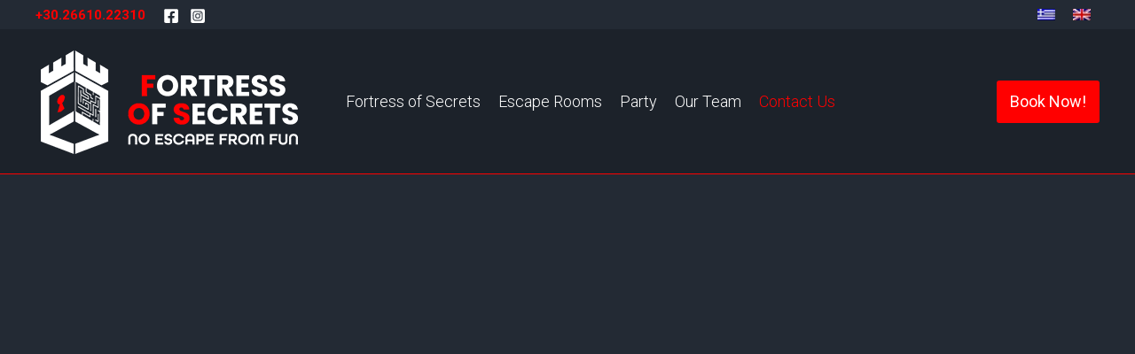

--- FILE ---
content_type: text/css
request_url: https://cdn-ikpohfj.nitrocdn.com/uTcmSZxEBVMCZJtJgJLyJBXpUKhwqQzV/assets/static/optimized/rev-ce2e919/www.foscorfu.gr/combinedCss/nitro-min-noimport-e08e1300925865ac459686a588e331f7-stylesheet.css
body_size: 15550
content:
@charset "UTF-8";address,blockquote,body,dd,dl,dt,fieldset,figure,h1,h2,h3,h4,h5,h6,hr,html,iframe,legend,li,ol,p,pre,textarea,ul{border:0;font-size:100%;font-style:inherit;font-weight:inherit;margin:0;outline:0;padding:0;vertical-align:baseline;}html{-webkit-text-size-adjust:100%;-ms-text-size-adjust:100%;}body{margin:0;}main,nav{display:block;}progress{display:inline-block;vertical-align:baseline;}a{background-color:transparent;}a:active{outline:0;}a,a:focus,a:hover,a:visited{text-decoration:none;}abbr[title]{border-bottom:1px dotted;}b,strong{font-weight:700;}dfn{font-style:italic;}mark{background:#ff0;color:#000;}small{font-size:80%;}sub,sup{font-size:75%;line-height:0;position:relative;vertical-align:baseline;}sup{top:-.5em;}sub{bottom:-.25em;}img{border:0;}svg:not(:root){overflow:hidden;}figure{margin:0;}hr{box-sizing:content-box;height:0;}pre{overflow:auto;}code,kbd,pre,samp{font-size:1em;}button,input,optgroup,select,textarea{color:inherit;font:inherit;margin:0;}button{overflow:visible;}button,select{text-transform:none;}button,html input[type=button],input[type=reset],input[type=submit]{-webkit-appearance:button;cursor:pointer;}button[disabled],html input[disabled]{cursor:default;}button::-moz-focus-inner,input::-moz-focus-inner{border:0;padding:0;}input{line-height:normal;}input[type=checkbox],input[type=radio]{box-sizing:border-box;padding:0;}input[type=number]::-webkit-inner-spin-button,input[type=number]::-webkit-outer-spin-button{height:auto;}input[type=search]{-webkit-appearance:textfield;box-sizing:content-box;}#comments .submit,.search .search-submit{padding:10px 15px;border-radius:2px;line-height:1.8571428571429;border:0;}.archive .no-results .ast-search-submit,.search .site-main .ast-search-submit{display:none;}input[type=search]::-webkit-search-cancel-button,input[type=search]::-webkit-search-decoration{-webkit-appearance:none;}fieldset{border:1px solid var(--ast-border-color);margin:0 0;padding:.35em .625em .75em;}legend{border:0;padding:0;}fieldset legend{margin-bottom:1.5em;padding:0 .5em;}textarea{overflow:auto;}optgroup{font-weight:700;}table{border-collapse:collapse;border-spacing:0;}td,th{padding:0;}.ast-container{max-width:100%;}.ast-container,.ast-container-fluid{margin-left:auto;margin-right:auto;padding-left:20px;padding-right:20px;}.ast-row{margin-left:-20px;margin-right:-20px;}@media (min-width:768px) and (max-width:921px){.blog-layout-2 .ast-width-md-6,.blog-layout-3 .ast-width-md-6{float:none;width:100%;}}@media (min-width:769px) and (max-width:921px){.blog-layout-2,.blog-layout-3{flex-direction:unset;}}@media (max-width:768px){.blog-layout-3{flex-direction:column;}}.ast-grid-common-col{position:relative;min-height:1px;padding-left:20px;padding-right:20px;}.ast-float{float:left;}@media (max-width:992px){.ast-width-sm-25{width:25%;}.ast-width-md-50{width:50%;}}@media (max-width:768px){.ast-width-md-25{width:25%;}}.ast-full-width{width:100%;}.ast-width-50{width:50%;}@media (min-width:768px){.ast-width-md-4{width:33.3333333333%;}.ast-width-md-16{width:16.6666666667%;}.ast-width-md-6{width:50%;float:left;}.ast-width-md-3{width:25%;}.ast-width-md-66{width:66.6666666667%;}}@media (min-width:769px){.ast-width-md-20{width:20%;}}@media (min-width:992px){.ast-width-lg-33{width:33.3333333333%;}.ast-width-lg-16{width:16.6666666667%;}.ast-width-lg-50{width:50%;}.ast-width-lg-66{width:66.6666666667%;}}h1,h2,h3,h4,h5,h6{clear:both;}.entry-content h1,h1{color:#808285;font-size:2em;line-height:1.2;}.entry-content h2,h2{color:#808285;font-size:1.7em;line-height:1.3;}.entry-content h3,h3{color:#808285;font-size:1.5em;line-height:1.4;}.entry-content h4,h4{color:#808285;line-height:1.5;font-size:1.3em;}.entry-content h5,h5{color:#808285;line-height:1.6;font-size:1.2em;}.entry-content h6,h6{color:#808285;line-height:1.7;font-size:1.1em;}html{box-sizing:border-box;}*,:after,:before{box-sizing:inherit;}body{color:#808285;background:#fff;font-style:normal;}ol,ul{margin:0 0 1.5em 3em;}ul{list-style:disc;}ol{list-style:decimal;}li>ol,li>ul{margin-bottom:0;margin-left:1.5em;}dt{font-weight:600;}dd{margin:0 1.5em 1em;}b,strong{font-weight:700;}cite,dfn,em,i{font-style:italic;}blockquote,q{quotes:"" "";}blockquote:after,blockquote:before,q:after,q:before{content:"";}blockquote{border-left:5px solid var(--ast-border-color);padding:20px;font-size:1.2em;font-style:italic;margin:0 0 1.5em;position:relative;}address{margin:0 0 1.5em;}address,cite{font-style:italic;}abbr,acronym{border-bottom:1px dotted #666;cursor:help;}pre{background:var(--ast-code-block-background);font-family:"Courier 10 Pitch",Courier,monospace;margin-bottom:1.6em;overflow:auto;max-width:100%;padding:1.6em;}code,kbd,tt,var{font:15px Monaco,Consolas,"Andale Mono","DejaVu Sans Mono",monospace;}img{height:auto;max-width:100%;}hr{background-color:#ccc;border:0;height:1px;margin-bottom:1.5em;}.ast-button,.button,button,input,select,textarea{color:#808285;font-weight:400;font-size:100%;margin:0;vertical-align:baseline;}button,input{line-height:normal;}.normal-search{margin-right:-5px;}big{font-size:125%;}ins,mark{background:0 0;text-decoration:none;}table,td,th{border:1px solid var(--ast-border-color);}table{border-collapse:separate;border-spacing:0;border-width:1px 0 0 1px;margin:0 0 1.5em;width:100%;}th{font-weight:600;}td,th{padding:.7em 1em;border-width:0 1px 1px 0;}.ast-button,.button,button,input[type=button],input[type=reset],input[type=submit]{border:1px solid;border-color:var(--ast-border-color);border-radius:2px;background:#e6e6e6;padding:.6em 1em .4em;color:#fff;}.ast-button:focus,.ast-button:hover,.button:focus,.button:hover,button:focus,button:hover,input[type=button]:focus,input[type=button]:hover,input[type=reset]:focus,input[type=reset]:hover,input[type=submit]:focus,input[type=submit]:hover{color:#fff;border-color:var(--ast-border-color);}.ast-button:active,.ast-button:focus,.button:active,.button:focus,button:active,button:focus,input[type=button]:active,input[type=button]:focus,input[type=reset]:active,input[type=reset]:focus,input[type=submit]:active,input[type=submit]:focus{border-color:var(--ast-border-color);outline:0;}input[type=email],input[type=password],input[type=search],input[type=tel],input[type=text],input[type=url],textarea{color:#666;border:1px solid var(--ast-border-color);border-radius:2px;-webkit-appearance:none;}input[type=email]:focus,input[type=password]:focus,input[type=search]:focus,input[type=tel]:focus,input[type=text]:focus,input[type=url]:focus,textarea:focus{color:#111;}textarea{padding-left:3px;width:100%;}a{color:#4169e1;}a:focus,a:hover{color:#191970;}a:focus{outline:thin dotted;}a:hover{outline:0;}.screen-reader-text{border:0;clip:rect(1px,1px,1px,1px);height:1px;margin:-1px;overflow:hidden;padding:0;position:absolute;width:1px;word-wrap:normal !important;}.screen-reader-text:focus{background-color:#f1f1f1;border-radius:2px;box-shadow:0 0 2px 2px rgba(0,0,0,.6);clip:auto !important;color:#21759b;display:block;font-size:12.25px;font-size:.875rem;height:auto;left:5px;line-height:normal;padding:15px 23px 14px;text-decoration:none;top:5px;width:auto;z-index:100000;}.alignleft{display:inline;float:left;margin-right:1.5em;}.alignright{display:inline;float:right;margin-left:1.5em;}.aligncenter{clear:both;text-align:center;display:block;margin-left:auto;margin-right:auto;}.entry-content[ast-blocks-layout]>embed,.entry-content[ast-blocks-layout]>iframe,.entry-content[ast-blocks-layout]>object,embed,iframe,object{max-width:100%;}.wp-caption{margin-bottom:1.5em;max-width:100%;}.wp-caption img[class*=wp-image-]{display:block;margin-left:auto;margin-right:auto;}.wp-caption .wp-caption-text{margin:.8075em 0;}.wp-caption-text{text-align:center;}::selection{color:#fff;background:#0274be;}body{-webkit-font-smoothing:antialiased;-moz-osx-font-smoothing:grayscale;}body:not(.logged-in){position:relative;}#page{position:relative;}a,a:focus{text-decoration:none;}.secondary a *,.site-footer a *,.site-header a *,a{transition:all .2s linear;}.capitalize{text-transform:uppercase;}img{vertical-align:middle;}.entry-content h1,.entry-content h2,.entry-content h3,.entry-content h4,.entry-content h5,.entry-content h6{margin-bottom:20px;}p{margin-bottom:1.75em;}blockquote{margin:1.5em 1em 1.5em 3em;font-size:1.1em;line-height:inherit;position:relative;}.ast-button,.button,input[type=button],input[type=submit]{border-radius:0;padding:18px 30px;border:0;box-shadow:none;text-shadow:none;}.ast-button:hover,.button:hover,input[type=button]:hover,input[type=submit]:hover{box-shadow:none;}.ast-button:active,.ast-button:focus,.button:active,.button:focus,input[type=button]:active,input[type=button]:focus,input[type=submit]:active,input[type=submit]:focus{box-shadow:none;}.site-title{font-weight:400;}.site-description,.site-title{margin-bottom:0;}.site-description a,.site-description:focus a,.site-description:hover a,.site-title a,.site-title:focus a,.site-title:hover a{transition:all .2s linear;}.site-title a,.site-title a:focus,.site-title a:hover,.site-title a:visited{color:#222;}.site-description a,.site-description a:focus,.site-description a:hover,.site-description a:visited{color:#999;}.search-form .search-field{outline:0;}.ast-search-menu-icon{position:relative;z-index:3;}.site .skip-link{background-color:#f1f1f1;box-shadow:0 0 1px 1px rgba(0,0,0,.2);color:#21759b;display:block;font-family:Montserrat,"Helvetica Neue",sans-serif;font-size:14px;font-weight:700;left:-9999em;outline:0;padding:15px 23px 14px;text-decoration:none;text-transform:none;top:-9999em;}.site .skip-link:focus{clip:auto;height:auto;left:6px;top:7px;width:auto;z-index:100000;outline:thin dotted;}.logged-in .site .skip-link{box-shadow:0 0 2px 2px rgba(0,0,0,.2);font-family:"Open Sans",sans-serif;}input,select{line-height:1;}.ast-button,.ast-custom-button,body,button,input[type=button],input[type=submit],textarea{line-height:1.8571428571429;}.site-title a{line-height:1.2;}.site-header .site-description{line-height:1.5;}.ast-single-post .entry-title,.ast-single-post .entry-title a{line-height:1.2;}.entry-title,.entry-title a{font-weight:var(--ast-blog-title-font-weight,normal);}.ast-oembed-container{position:relative;padding-top:56.25%;height:0;height:auto;overflow:hidden;max-width:100%;}.ast-oembed-container embed,.ast-oembed-container iframe,.ast-oembed-container object{position:absolute;top:0;left:0;width:100%;height:100%;}.ast-hidden{display:none !important;}body{background-color:#fff;}#page{display:block;}#primary,#secondary{width:100%;}#primary{margin:4em 0;}.ast-separate-container{background-color:#f5f5f5;}.ast-separate-container #primary{padding:4em 0;margin:0;border:0;}.ast-separate-container .site-main>.ast-row{margin-left:0;margin-right:0;}.ast-separate-container .ast-article-post,.ast-separate-container .ast-article-single:not(.ast-related-post){background-color:#fff;}.ast-separate-container .ast-article-post,.ast-separate-container .ast-article-single{border-bottom:1px solid var(--ast-border-color);margin:0;padding:5.34em 6.67em;}.ast-separate-container .blog-layout-1{padding:0;border-bottom:0;}.ast-separate-container .ast-article-single{border-bottom:0;}@media (max-width:1200px){.ast-separate-container .ast-article-post,.ast-separate-container .ast-article-single{margin:0;padding:3.34em 2.4em;}}@media (min-width:993px){.ast-separate-container #primary,.ast-separate-container.ast-left-sidebar #primary,.ast-separate-container.ast-right-sidebar #primary{margin:4em 0;padding:0;}.ast-right-sidebar #primary{padding-right:60px;}.ast-left-sidebar #primary{padding-left:60px;}}@media (max-width:992px){.ast-separate-container #primary,.ast-separate-container.ast-left-sidebar #primary,.ast-separate-container.ast-right-sidebar #primary{padding-left:0;padding-right:0;}.ast-right-sidebar #primary{padding-right:30px;}.ast-left-sidebar #primary{padding-left:30px;}}.ast-search-icon .astra-search-icon{font-size:1.3em;}.main-navigation{height:100%;-js-display:inline-flex;display:inline-flex;}.main-navigation ul{list-style:none;margin:0;padding-left:0;position:relative;}.main-header-menu .menu-link,.main-header-menu>a{text-decoration:none;padding:0 1em;display:inline-block;transition:all .2s linear;}.main-header-menu .menu-item{position:relative;}.main-header-menu .menu-item.focus>.sub-menu,.main-header-menu .menu-item:hover>.sub-menu,.main-header-menu .menu-item>.sub-menu.toggled-on{right:auto;left:0;visibility:visible;}.main-header-menu .menu-item.focus>.sub-menu .sub-menu.toggled-on,.main-header-menu .menu-item:hover>.sub-menu .sub-menu.toggled-on,.main-header-menu .menu-item>.sub-menu.toggled-on .sub-menu.toggled-on{left:100%;right:auto;visibility:visible;}.main-header-menu .ast-left-align-sub-menu.focus>.sub-menu,.main-header-menu .ast-left-align-sub-menu:hover>.sub-menu{right:0;left:auto;}@media (min-width:769px){.main-header-menu .ast-sub-menu-goes-outside.focus>.sub-menu,.main-header-menu .ast-sub-menu-goes-outside:hover>.sub-menu{left:-100%;}.main-header-menu .ast-left-align-sub-menu .sub-menu .menu-item.focus>.sub-menu,.main-header-menu .ast-left-align-sub-menu .sub-menu .menu-item:hover>.sub-menu{left:-100%;}}.main-header-menu .sub-menu{width:240px;background:#fff;left:-999em;position:absolute;top:100%;z-index:99999;visibility:hidden;}@media (min-width:769px){.main-header-menu .sub-menu .menu-item.focus>.sub-menu,.main-header-menu .sub-menu .menu-item:hover>.sub-menu{left:100%;right:auto;}.main-header-menu .sub-menu .ast-left-align-sub-menu.focus>.sub-menu,.main-header-menu .sub-menu .ast-left-align-sub-menu:focus * .sub-menu,.main-header-menu .sub-menu .ast-left-align-sub-menu:hover * .sub-menu,.main-header-menu .sub-menu .ast-left-align-sub-menu:hover>.sub-menu{left:-100%;}.main-header-menu .sub-menu .main-header-menu .ast-sub-menu-goes-outside.focus>.sub-menu,.main-header-menu .sub-menu .main-header-menu .ast-sub-menu-goes-outside:hover>.sub-menu{left:-100%;}}.main-header-menu .sub-menu .menu-link{padding:.9em 1em;display:block;word-wrap:break-word;}.main-header-menu .sub-menu .menu-item:not(.menu-item-has-children) .menu-link .icon-arrow:first-of-type{display:none;}#ast-desktop-header .main-header-menu .sub-menu .menu-item.menu-item-has-children>.menu-link .icon-arrow{display:none;}#ast-desktop-header .main-header-menu .sub-menu .menu-item.menu-item-has-children>.menu-link .ast-header-navigation-arrow{position:absolute;right:.6em;top:50%;transform:translate(0,-50%) rotate(270deg);}#ast-desktop-header .main-header-menu .sub-menu .menu-item.menu-item-has-children>.menu-link .ast-header-navigation-arrow .icon-arrow{display:block;}#ast-desktop-header .main-header-menu .sub-menu .menu-item.menu-item-has-children>.menu-link .ast-header-navigation-arrow .icon-arrow svg{margin:0;}#ast-desktop-header .account-main-navigation .sub-menu .menu-item.menu-item-has-children>.menu-link .ast-header-navigation-arrow{transform:translate(0,-50%) rotate(360deg);}.main-header-menu .sub-menu .sub-menu{top:0;}.submenu-with-border .sub-menu{border-width:1px;border-style:solid;}.submenu-with-border .sub-menu .menu-link{border-width:0 0 1px;border-style:solid;}.submenu-with-border .sub-menu .sub-menu{top:-2px;}.ast-desktop .submenu-with-border .sub-menu>.menu-item:last-child>.menu-link{border-bottom-width:0;}.ast-header-break-point .main-navigation{padding-left:0;}.ast-header-break-point .main-navigation ul .menu-item .menu-link{padding:0 20px;display:inline-block;width:100%;border:0;border-bottom-width:1px;border-style:solid;border-color:var(--ast-border-color);}.ast-header-break-point .main-navigation ul .menu-item .menu-link .icon-arrow:first-of-type{margin-right:5px;}.ast-header-break-point .main-navigation ul .sub-menu .menu-item:not(.menu-item-has-children) .menu-link .icon-arrow:first-of-type{display:inline;}.ast-header-break-point .main-navigation .sub-menu .menu-item .menu-link{padding-left:30px;}.ast-header-break-point .main-navigation .sub-menu .menu-item .menu-item .menu-link{padding-left:40px;}.ast-header-break-point .main-navigation .sub-menu .menu-item .menu-item .menu-item .menu-link{padding-left:50px;}.ast-header-break-point .main-navigation .sub-menu .menu-item .menu-item .menu-item .menu-item .menu-link{padding-left:60px;}.ast-header-break-point .main-header-menu{background-color:#f9f9f9;border-top-width:1px;border-style:solid;border-color:var(--ast-border-color);}.ast-header-break-point .main-header-menu .sub-menu{background-color:#f9f9f9;position:static;opacity:1;visibility:visible;border:0;width:auto;}.ast-header-break-point .main-header-menu .sub-menu .ast-left-align-sub-menu.focus>.sub-menu,.ast-header-break-point .main-header-menu .sub-menu .ast-left-align-sub-menu:hover>.sub-menu{left:0;}.ast-header-break-point .main-header-menu .ast-sub-menu-goes-outside.focus>.sub-menu,.ast-header-break-point .main-header-menu .ast-sub-menu-goes-outside:hover>.sub-menu{left:0;}.ast-header-break-point .submenu-with-border .sub-menu{border:0;}.ast-header-break-point .dropdown-menu-toggle{display:none;}.ast-mobile-menu-buttons{display:none;}.ast-button-wrap{display:inline-block;}.ast-button-wrap button{box-shadow:none;border:none;}.ast-button-wrap .menu-toggle{padding:0;width:2.2em;height:2.1em;font-size:1.5em;font-weight:400;border-radius:2px;border-radius:2px;-webkit-font-smoothing:antialiased;-moz-osx-font-smoothing:grayscale;vertical-align:middle;line-height:1.8571428571429;}.ast-button-wrap .menu-toggle.main-header-menu-toggle{padding:0 .5em;width:auto;text-align:center;}.ast-button-wrap .menu-toggle.main-header-menu-toggle .mobile-menu{font-size:15px;font-size:1rem;font-weight:600;}.ast-button-wrap .menu-toggle .menu-toggle-icon{font-style:normal;display:inline-block;vertical-align:middle;line-height:2.05;}.ast-button-wrap .menu-toggle .menu-toggle-icon:before{content:"";font-family:Astra;text-decoration:inherit;}.ast-button-wrap .menu-toggle .icon-menu-bars svg:nth-child(2){display:none;}.ast-button-wrap .menu-toggle.toggled .menu-toggle-icon:before{content:"";}.ast-button-wrap .menu-toggle.toggled .icon-menu-bars svg:first-child{display:none;}.ast-button-wrap .menu-toggle.toggled .icon-menu-bars svg:nth-child(2){display:block;}.ast-button-wrap .menu-toggle .mobile-menu-wrap{display:inline-block;}.ast-button-wrap .menu-toggle:focus{outline:thin dotted;}.header-main-layout-1 .ast-main-header-bar-alignment{margin-left:auto;}.site-navigation{height:100%;}.site-header .menu-link *{transition:none;}.ast-icon.icon-arrow svg{height:.6em;width:.6em;position:relative;margin-left:10px;}.ast-icon.icon-search svg{height:1em;width:.9em;margin-top:3px;margin-right:2px;}.ast-header-break-point .user-select{clear:both;}.ast-header-break-point .ast-mobile-menu-buttons{display:block;align-self:center;}.ast-header-break-point .main-header-bar-navigation{flex:auto;}.ast-header-break-point .ast-main-header-bar-alignment{display:block;width:100%;flex:auto;order:4;}.ast-header-break-point .ast-icon.icon-arrow svg{height:.85em;width:.95em;position:relative;margin-left:10px;}.site-main .comment-navigation,.site-main .post-navigation,.site-main .posts-navigation{margin:0 0 1.5em;overflow:hidden;}.comment-navigation .nav-previous,.post-navigation .nav-previous,.posts-navigation .nav-previous{position:relative;text-align:left;}.comment-navigation .nav-next,.post-navigation .nav-next,.posts-navigation .nav-next{grid-column-start:2;text-align:right;}.ast-icon svg{fill:currentColor;}.post-navigation a{background:0 0;font-size:1.06666rem;font-size:1rem;padding:0 var(--ast-post-nav-space,1.5em);height:2.33333em;line-height:calc(2.33333em - 3px);}.sticky{display:block;}.hentry{margin:0 0 1.5em;}.byline{display:none;}.group-blog .byline,.single .byline{display:inline;}.page-links{clear:both;margin-top:1em;}.page-links a{display:inline-block;}.page-links a .page-link{border-color:var(--ast-border-color);background:0 0;}.page-links .page-link{padding:0;margin:0 0 .3em .3em;border:2px solid var(--ast-border-color);color:#000;background:0 0;font-size:.8em;width:2.5em;height:2.5em;line-height:calc(2.5em - 4px);display:inline-block;text-align:center;transition:all .2s linear;}.page-links .page-link:focus,.page-links .page-link:hover{color:#000;}@media (max-width:768px){.page-links .page-link{margin-bottom:6px;}}.entry-content>:last-child,.entry-summary>:last-child,.page-content>:last-child{margin-bottom:0;}.wp-block-separator:not(.is-style-wide):not(.is-style-dots){margin:20px auto;}.bypostauthor{display:block;}body{overflow-x:hidden;}.widget-title{font-weight:400;margin-bottom:1em;line-height:1.5;}.widget{margin:0 0 2.8em 0;}.widget:last-child{margin-bottom:0;}.widget select{max-width:100%;}.widget ul{margin:0;list-style-type:none;}.no-widget-text{margin-bottom:0;}.widget_nav_menu ul ul.sub-menu{margin-top:.25em;}.widget_nav_menu ul ul.sub-menu li{padding-left:20px;}.widget_nav_menu ul ul.sub-menu a:after{left:-20px;}.widget_nav_menu ul ul.sub-menu ul a:after{left:-40px;}.widget_nav_menu ul ul.sub-menu ul ul a:after{left:-60px;}.widget_nav_menu li{transition:all .2s linear;}#secondary .wp-block-search__input{line-height:1;}#secondary .wp-block-search__button{padding:.7em 1em;}.widget_search .search-form{position:relative;padding:0;background:initial;color:inherit;}.widget_search .search-form>label{position:relative;}.widget_search .search-form i{color:#3a3a3a;}.widget_search .search-form button{position:absolute;top:0;right:15px;border:none;padding:0;cursor:pointer;background:0 0;}.widget_search .search-form input[type=submit],.widget_search .search-form input[type=submit]:focus,.widget_search .search-form input[type=submit]:hover{padding:13px 20px;border-radius:2px;border:none;top:0;right:0;position:absolute;color:transparent;background:0 0;max-width:45px;z-index:2;}.widget_search .search-form .search-field{background:#fafafa;border-width:1px;border-color:var(--ast-border-color);border-radius:2px;}.widget_search .search-field,.widget_search .search-field:focus{width:100%;padding:12px 45px 12px 15px;}.widget_archive ul.children,.widget_categories ul.children,.widget_pages ul.children{position:relative;margin-top:5px;width:100%;}.widget_archive ul.children li,.widget_categories ul.children li,.widget_pages ul.children li{padding-left:20px;}.widget_archive li ul.children a:after,.widget_categories li ul.children a:after,.widget_pages li ul.children a:after{left:-20px;}.widget_archive li ul.children ul a:after,.widget_categories li ul.children ul a:after,.widget_pages li ul.children ul a:after{left:-40px;}.widget_tag_cloud .tagcloud{margin-top:10px;display:inline-block;}.widget_tag_cloud .tagcloud a{border:1px solid var(--ast-border-color);padding:.5em .9em;display:inline-block;margin-bottom:4px;font-size:14px;margin-right:4px;line-height:1.5;transition:all .2s linear;}.widget_calendar table,.widget_calendar td,.widget_calendar th{padding:0;text-align:center;}.widget_calendar table,.widget_calendar th{border:none;}.widget_calendar td{border-right:none;border-left:none;}.widget_calendar caption{line-height:2.7em;}.widget_calendar thead{line-height:2.5em;}.widget_calendar thead a{color:#0274be;font-size:1rem;vertical-align:middle;}.widget_calendar thead td{vertical-align:middle;font-weight:700;}.widget_calendar thead>tr>th{line-height:2.5em;border-bottom:2px solid var(--ast-border-color);border-top:2px solid var(--ast-border-color);}.widget_calendar tbody{line-height:2.1em;text-align:center;}.widget_calendar tbody>tr>td{width:14.2857%;}.widget_calendar tbody>tr:first-child>td{padding-top:3px;}.widget_calendar #today{color:#0274be;font-weight:700;border-bottom:2px solid #0274be;}.ast-builder-grid-row{display:grid;grid-template-columns:auto auto;align-items:center;grid-column-gap:20px;overflow-wrap:anywhere;}.ast-builder-grid-row>.site-header-section{flex-wrap:nowrap;}.ast-builder-footer-grid-columns{grid-column-gap:50px;}.ast-builder-grid-row.ast-grid-center-col-layout{grid-template-columns:1fr auto 1fr;}.ast-builder-layout-element{align-items:center;}.ast-builder-grid-row.ast-grid-center-col-layout-only{-js-display:flex;display:flex;height:100%;justify-content:center;}.ast-builder-grid-row.ast-grid-center-col-layout-only .ast-grid-section-center{flex-grow:1;}.site-header-section{height:100%;min-height:0;align-items:center;}.site-header-section .ast-main-header-bar-alignment{height:100%;}.site-header-section>*{padding:0 10px;}.site-header-section>div:first-child{padding-left:0;}.site-header-section>div:last-child{padding-right:0;}.site-header-section .ast-builder-menu{align-items:center;}.ast-builder-layout-element.ast-header-search{height:auto;}.ast-grid-right-center-section{justify-content:flex-start;flex-grow:1;}.ast-grid-right-section{justify-content:flex-end;}.ast-grid-right-section .ast-site-identity>:first-child{text-align:right;}.ast-grid-right-section .ast-grid-right-center-section .ast-site-identity>:first-child{text-align:left;}.ast-grid-left-center-section{justify-content:flex-end;flex-grow:1;}.elementor-nav-menu .ast-icon,.et_pb_menu__wrap .ast-icon,.fl-widget .menu-item .ast-icon{display:none;}.ast-logo-title-inline .ast-site-identity{padding:1em 0;-js-display:inline-flex;display:inline-flex;vertical-align:middle;align-items:center;transition:all .2s linear;}.ast-grid-section-center{justify-content:center;}.ast-grid-section-center .ast-site-identity>:first-child{text-align:center;}.ast-builder-social-element{line-height:1;color:#3a3a3a;background:0 0;vertical-align:middle;transition:all 10ms;margin-left:6px;margin-right:6px;justify-content:center;align-items:center;}.ast-builder-social-element:hover{color:#0274be;}.ast-builder-social-element .social-item-label{padding-left:6px;}.ast-social-stack-desktop .ast-builder-social-element,.ast-social-stack-mobile .ast-builder-social-element,.ast-social-stack-tablet .ast-builder-social-element{margin-top:6px;margin-bottom:6px;}.ahfb-svg-iconset{-js-display:inline-flex;display:inline-flex;align-self:center;}.ahfb-svg-iconset svg{width:17px;height:17px;transition:none;}.ahfb-svg-iconset svg>*{transition:none;}.ast-footer-copyright p{margin-bottom:0;}.ast-builder-grid-row-container{display:grid;align-content:center;}.main-header-bar .main-header-bar-navigation{height:100%;}.ast-nav-menu .sub-menu{line-height:1.45;}.ast-builder-menu .main-navigation{padding:0;}.ast-builder-menu .main-navigation>ul{align-self:center;}.ast-footer-copyright,.ast-footer-social-wrap,.site-footer-focus-item{width:100%;}#astra-footer-menu{margin:0;list-style:none;background:inherit;}#astra-footer-menu>ul{margin:0;list-style:none;background:inherit;}.ast-header-break-point #ast-mobile-header{display:block;}.ast-header-break-point .main-header-bar-navigation{line-height:3;}.ast-header-break-point .main-header-bar-navigation .menu-item-has-children>.ast-menu-toggle{display:inline-block;position:absolute;font-size:inherit;top:0;right:20px;cursor:pointer;-webkit-font-smoothing:antialiased;-moz-osx-font-smoothing:grayscale;padding:0 .907em;font-weight:400;line-height:inherit;}.ast-header-break-point .main-header-bar-navigation .menu-item-has-children>.ast-menu-toggle>.ast-icon.icon-arrow{pointer-events:none;}.ast-header-break-point .main-header-bar-navigation .menu-item-has-children .sub-menu{display:none;}.ast-header-break-point .ast-mobile-header-wrap .ast-above-header-wrap .main-header-bar-navigation .ast-submenu-expanded>.ast-menu-toggle::before,.ast-header-break-point .ast-mobile-header-wrap .ast-main-header-wrap .main-header-bar-navigation .ast-submenu-expanded>.ast-menu-toggle::before{transform:rotateX(180deg);}.ast-header-break-point .ast-nav-menu .sub-menu{line-height:3;}.site-footer-section{justify-content:center;}.site-footer-section>*{margin-bottom:10px;}.site-footer-section>:last-child{margin-bottom:0;}.site-primary-footer-wrap{padding-top:45px;padding-bottom:45px;}.site-above-footer-wrap,.site-below-footer-wrap{padding-top:20px;padding-bottom:20px;}.ast-hfb-header.ast-header-break-point .main-header-bar-navigation{width:100%;margin:0;}.ast-hfb-header .menu-toggle.toggled .ast-mobile-svg{display:none;}.ast-hfb-header .menu-toggle.toggled .ast-close-svg{display:block;}.menu-toggle .ast-close-svg{display:none;}.ast-mobile-header-wrap .menu-toggle .mobile-menu-toggle-icon{-js-display:inline-flex;display:inline-flex;align-self:center;}.ast-mobile-header-wrap .menu-toggle .mobile-menu-wrap{-js-display:inline-flex;display:inline-flex;align-self:center;margin-left:.4em;}.ast-mobile-header-wrap .ast-button-wrap .menu-toggle.main-header-menu-toggle{-js-display:flex;display:flex;align-items:center;width:auto;height:auto;}.menu-toggle .mobile-menu-toggle-icon{-js-display:inline-flex;display:inline-flex;align-self:center;}.menu-toggle .mobile-menu-wrap{-js-display:inline-flex;display:inline-flex;align-self:center;margin-left:.4em;}.ast-hfb-header .ast-button-wrap .menu-toggle .mobile-menu-wrap{align-items:center;-js-display:flex;display:flex;}.ast-button-wrap .menu-toggle.main-header-menu-toggle{padding:.5em;align-items:center;-js-display:flex;display:flex;}.ast-search-menu-icon.ast-inline-search .search-field{width:100%;padding:.6em;padding-right:5.5em;}@media (min-width:769px){.footer-nav-wrap .astra-footer-horizontal-menu li{margin:0;}.footer-nav-wrap .astra-footer-horizontal-menu li:first-child a{padding-left:0;}.footer-nav-wrap .astra-footer-horizontal-menu li:last-child a{padding-right:0;}.footer-nav-wrap .astra-footer-horizontal-menu a{padding:0 .5em;}}.site-header{z-index:99;position:relative;}.main-header-container{position:relative;}.main-header-bar-wrap{position:relative;}.main-header-bar{background-color:#fff;border-bottom-color:var(--ast-border-color);border-bottom-style:solid;}.ast-header-break-point .main-header-bar{border:0;}.ast-header-break-point .main-header-bar{border-bottom-color:var(--ast-border-color);border-bottom-style:solid;}.main-header-bar{margin-left:auto;margin-right:auto;}.ast-desktop .main-header-menu.ast-menu-shadow .sub-menu{box-shadow:0 4px 10px -2px rgba(0,0,0,.1);}.ast-header-custom-item-inside .button-custom-menu-item .menu-link{display:none;}.ast-header-custom-item-inside.ast-header-break-point .button-custom-menu-item{padding-left:0;padding-right:0;margin-top:0;margin-bottom:0;}.ast-header-custom-item-inside.ast-header-break-point .button-custom-menu-item .ast-custom-button-link{display:none;}.ast-header-custom-item-inside.ast-header-break-point .button-custom-menu-item .menu-link{display:block;}.site-branding{line-height:1;align-self:center;}.ast-menu-toggle{display:none;background:0 0;color:inherit;border-style:dotted;border-color:transparent;}.ast-menu-toggle:focus,.ast-menu-toggle:hover{background:0 0;border-color:inherit;color:inherit;}.ast-menu-toggle:focus{outline:thin dotted;}.ast-main-header-nav-open .main-header-bar{padding-bottom:0;}.main-header-bar{z-index:4;position:relative;}.main-header-bar .main-header-bar-navigation:empty{padding:0;}.main-header-bar .main-header-bar-navigation .sub-menu{line-height:1.45;}.main-header-bar .main-header-bar-navigation .menu-item-has-children>.menu-link:after{line-height:normal;}.custom-mobile-logo-link{display:none;}.ast-site-identity{padding:1em 0;}.ast-header-break-point .site-header .main-header-bar-wrap .site-branding{flex:1;align-self:center;}.ast-header-break-point .ast-site-identity{width:100%;}.ast-header-break-point .main-header-bar{display:block;line-height:3;}.ast-header-break-point .main-header-bar .main-header-bar-navigation{line-height:3;}.ast-header-break-point .main-header-bar .main-header-bar-navigation .sub-menu{line-height:3;}.ast-header-break-point .main-header-bar .main-header-bar-navigation .menu-item-has-children .sub-menu{display:none;}.ast-header-break-point .main-header-bar .main-header-bar-navigation .menu-item-has-children>.ast-menu-toggle{display:inline-block;position:absolute;font-size:inherit;top:-1px;right:20px;cursor:pointer;-webkit-font-smoothing:antialiased;-moz-osx-font-smoothing:grayscale;padding:0 .907em;font-weight:400;line-height:inherit;transition:all .2s;}.ast-header-break-point .main-header-bar .main-header-bar-navigation .ast-submenu-expanded>.ast-menu-toggle::before{transform:rotateX(180deg);}.ast-header-break-point .main-header-bar .main-header-bar-navigation .main-header-menu{border-top-width:1px;border-style:solid;border-color:var(--ast-border-color);}.ast-header-break-point .main-navigation{display:block;width:100%;}.ast-header-break-point .main-navigation ul ul{left:auto;right:auto;}.ast-header-break-point .main-navigation .stack-on-mobile li{width:100%;}.ast-header-break-point .main-navigation .widget{margin-bottom:1em;}.ast-header-break-point .main-navigation .widget li{width:auto;}.ast-header-break-point .main-navigation .widget:last-child{margin-bottom:0;}.ast-header-break-point .main-header-bar-navigation{width:calc(100% + 40px);margin:0 -20px;}.ast-header-break-point .main-header-menu ul ul{top:0;}.ast-header-break-point .ast-builder-menu{width:100%;}.ast-header-break-point .ast-mobile-header-wrap .ast-flex.stack-on-mobile{flex-wrap:wrap;}.ast-desktop .main-header-menu>.menu-item .sub-menu:before{position:absolute;content:"";top:0;left:0;width:100%;transform:translateY(-100%);}input[type=email],input[type=number],input[type=password],input[type=reset],input[type=search],input[type=tel],input[type=text],input[type=url],select,textarea{color:#666;padding:.75em;height:auto;border-width:1px;border-style:solid;border-color:var(--ast-border-color);border-radius:2px;background:var(--ast-comment-inputs-background);box-shadow:none;box-sizing:border-box;transition:all .2s linear;}input[type=email]:focus,input[type=password]:focus,input[type=reset]:focus,input[type=search]:focus,input[type=tel]:focus,input[type=text]:focus,input[type=url]:focus,select:focus,textarea:focus{background-color:#fff;border-color:var(--ast-border-color);box-shadow:none;}input[type=button],input[type=button]:focus,input[type=button]:hover,input[type=reset],input[type=reset]:focus,input[type=reset]:hover,input[type=submit],input[type=submit]:focus,input[type=submit]:hover{box-shadow:none;}textarea{width:100%;}input[type=search]:focus{outline:thin dotted;}input[type=range]{-webkit-appearance:none;width:100%;margin:5.7px 0;padding:0;border:none;}input[type=range]:focus{outline:0;}input[type=range]::-webkit-slider-runnable-track{width:100%;height:8.6px;cursor:pointer;box-shadow:2.6px 2.6px .4px #ccc,0 0 2.6px #d9d9d9;background:rgba(255,255,255,.2);border-radius:13.6px;border:0 solid #fff;}input[type=range]::-webkit-slider-thumb{box-shadow:0 0 0 rgba(255,221,0,.37),0 0 0 rgba(255,224,26,.37);border:7.9px solid #0274be;height:20px;width:20px;border-radius:50px;background:#0274be;cursor:pointer;-webkit-appearance:none;margin-top:-5.7px;}input[type=range]:focus::-webkit-slider-runnable-track{background:rgba(255,255,255,.2);}input[type=range]::-moz-range-track{width:100%;height:8.6px;cursor:pointer;box-shadow:2.6px 2.6px .4px #ccc,0 0 2.6px #d9d9d9;background:rgba(255,255,255,.2);border-radius:13.6px;border:0 solid #fff;}input[type=range]::-moz-range-thumb{box-shadow:0 0 0 rgba(255,221,0,.37),0 0 0 rgba(255,224,26,.37);border:7.9px solid #0274be;height:20px;width:20px;border-radius:50px;background:#0274be;cursor:pointer;}input[type=range]::-ms-track{width:100%;height:8.6px;cursor:pointer;background:0 0;border-color:transparent;color:transparent;}input[type=range]::-ms-fill-lower{background:rgba(199,199,199,.2);border:0 solid #fff;border-radius:27.2px;box-shadow:2.6px 2.6px .4px #ccc,0 0 2.6px #d9d9d9;}input[type=range]::-ms-fill-upper{background:rgba(255,255,255,.2);border:0 solid #fff;border-radius:27.2px;box-shadow:2.6px 2.6px .4px #ccc,0 0 2.6px #d9d9d9;}input[type=range]::-ms-thumb{box-shadow:0 0 0 rgba(255,221,0,.37),0 0 0 rgba(255,224,26,.37);border:7.9px solid #0274be;height:20px;height:8.6px;width:20px;border-radius:50px;background:#0274be;cursor:pointer;}input[type=range]:focus::-ms-fill-lower{background:rgba(255,255,255,.2);}input[type=range]:focus::-ms-fill-upper{background:rgba(255,255,255,.2);}input[type=color]{border:none;width:100px;padding:0;height:30px;cursor:pointer;}input[type=color]::-webkit-color-swatch-wrapper{padding:0;border:none;}input[type=color]::-webkit-color-swatch{border:none;}.page .entry-header{margin-bottom:1.5em;}.search .entry-header{margin-bottom:1em;}.ast-single-post .entry-header.ast-header-without-markup,.ast-single-post .entry-header.ast-no-title.ast-no-thumbnail{margin-bottom:0;}.entry-header{margin-bottom:1.2em;word-wrap:break-word;}.entry-header+.ast-blog-featured-section{margin-top:.5em;}.blog-layout-6 .entry-header+.ast-blog-featured-section{margin-top:0;}.entry-content{word-wrap:break-word;}.entry-content p{margin-bottom:1.6em;}.post-content>.cat-links,.post-content>.read-more,.post-content>.tags-links{display:block;margin-bottom:.8em;font-weight:var(--ast-blog-meta-weight,"");}.ast-excerpt-container>p:last-child{margin-bottom:0;}.post-content>.read-more{margin-top:1.5em;}.ast-article-inner{width:100%;overflow-wrap:break-word;}.read-more{margin-bottom:0;}.read-more a{display:inline-block;}.read-more .ast-right-arrow{font-size:1em;}.ast-no-thumb .ast-blog-featured-section{margin-bottom:0;}.ast-no-thumb .entry-header+.ast-blog-featured-section{margin-top:0;}.ast-blog-featured-section{margin-bottom:1.5em;}.blog-layout-2 .ast-blog-featured-section,.blog-layout-3 .ast-blog-featured-section{margin-bottom:0;}.error404 .page-header{margin-bottom:1.5em;}.error404 .page-header .page-title{margin-bottom:0;}.archive .entry-title,.blog .entry-title,.search .entry-title{line-height:1.3;}.archive .format-aside .entry-title,.archive .format-status .entry-title,.blog .format-aside .entry-title,.blog .format-status .entry-title{display:none;}.page-title{margin-bottom:1em;font-weight:400;}.entry-title{margin-bottom:.2em;}.ast-article-post{margin-bottom:2.5em;}.ast-article-post:last-child{margin-bottom:0;border-bottom:0;}.search .site-content .content-area .search-form{margin-bottom:3em;}.blog-layout-1 .post-thumb{padding-left:0;padding-right:0;position:relative;}.blog .posted-on{z-index:1;}.ast-blog-featured-section .posted-on{width:5.714285714em;height:5.714285714em;padding:.7em;}.ast-blog-featured-section .posted-on .date-month,.ast-blog-featured-section .posted-on .date-year{font-size:.8571428571em;line-height:1em;}.ast-blog-featured-section .posted-on .date-day{font-size:2.5em;line-height:.9em;font-weight:900;margin:.1em 0;}.ast-author-box img.avatar{border-radius:50%;margin:0 0 0 20px;}.ast-archive-description{margin-bottom:2.5em;padding-bottom:1.3333em;border-bottom:1px solid var(--ast-border-color);}.ast-archive-description .ast-archive-title{margin-bottom:4px;font-size:40px;font-size:2.85714rem;font-weight:300;}.ast-archive-description p{margin-bottom:0;font-size:20px;font-size:1.42857rem;line-height:1.65;font-weight:300;}.ast-separate-container .ast-archive-description,.ast-separate-container .ast-author-box{background-color:#eee;padding-bottom:0;border-bottom:0;}@media (max-width:1200px){.ast-separate-container .ast-archive-description{margin:0;padding:3.34em 2.4em;}}@media (max-width:992px){.ast-separate-container .ast-archive-description{padding:2.14em;}}@media (min-width:1201px){.ast-separate-container .ast-archive-description,.ast-separate-container .ast-author-box{margin:0;padding:5em 6.67em 3.33333em;}}.single .entry-header{margin-bottom:2em;}.single .post-navigation{margin:0;padding:2em 0 0;border-top:1px solid var(--ast-single-post-border,var(--ast-border-color));}@media (max-width:768px){.single .post-navigation{padding-top:1.5em;}}.single .post-navigation a{margin:2px;display:inline-block;text-align:center;color:#000;}.single .post-navigation a p{white-space:nowrap;text-overflow:ellipsis;overflow:hidden;}@media (min-width:421px){.single .post-navigation .nav-links{-js-display:flex;display:flex;width:100%;}.single .post-navigation .nav-links .nav-previous+.nav-next{width:50%;}.single .post-navigation .nav-links>.nav-next a{max-width:50%;width:100%;}.single .post-navigation .nav-next,.single .post-navigation .nav-previous{width:50%;}}@media (max-width:420px){.single .post-navigation .ast-left-arrow,.single .post-navigation .ast-right-arrow{display:none;}.single .post-navigation .nav-next,.single .post-navigation .nav-previous{width:100%;}.single .post-navigation .nav-next a,.single .post-navigation .nav-previous a{width:100%;}.single .post-navigation .nav-previous{margin-bottom:1em;}}.single .post-navigation .nav-links>.nav-next{width:100%;align-self:end;}.single .entry-header .post-thumb{margin-bottom:2em;}.single .entry-header .post-thumb img{margin-top:0;margin-bottom:0;}.page .has-post-thumbnail .post-thumb img{margin-bottom:1.5em;}.post-password-form{text-align:center;}@media (max-width:420px){.post-password-form input[type=password]{display:block;margin:10px auto;}}.post-password-form input[type=submit]{padding:10px 20px;border-radius:2px;}.ast-author-avatar{margin:0 5px;}.ast-author-avatar img{border-radius:100%;width:var(--ast-author-avatar-size,30px);height:var(--ast-author-avatar-size,30px);}.ast-separate-container .post-navigation{border-top:0;padding-left:var(--ast-post-nav-space,3.33333em);padding-right:var(--ast-post-nav-space,3.33333em);}@media (max-width:420px){.ast-separate-container .post-navigation{padding-left:0;padding-right:0;}}@media (max-width:768px){.ast-separate-container .entry-header{margin-bottom:1em;}}.ast-404-layout-1{text-align:center;margin:4em auto;}.ast-404-layout-1 .page-sub-title{font-size:1.5rem;font-weight:700;}.ast-404-layout-1 .widget_search{padding-top:.5em;}.ast-404-search{margin-top:1.5em;}.ast-404-search .widget_search{max-width:370px;margin:0 auto;}.ast-separate-container .error-404,.ast-separate-container .no-results{background-color:#fff;}@media (max-width:1200px){.ast-separate-container .ast-404-layout-1,.ast-separate-container .no-results{margin:0;padding:3.34em 2.4em;}}@media (max-width:768px){.ast-separate-container .ast-404-layout-1,.ast-separate-container .no-results{padding:1.5em 2.14em;}}@media (max-width:544px){.ast-separate-container .ast-404-layout-1,.ast-separate-container .no-results{padding:1.5em 1em;}}@media (min-width:1201px){.ast-separate-container .ast-404-layout-1,.ast-separate-container .no-results{margin:0;padding:5.34em 6.67em;}}.blog-layout-1{width:100%;display:inline-block;padding-bottom:2em;vertical-align:middle;border-bottom:1px solid var(--ast-border-color);}.blog-layout-1 .posted-on{left:0;}.blog-layout-1 .post-content,.blog-layout-1 .post-thumb{padding-left:0;padding-right:0;}.ast-flex{-js-display:flex;display:flex;flex-wrap:wrap;}.ast-flex-1{flex:1;}.ast-inline-flex{-js-display:inline-flex;display:inline-flex;align-items:center;flex-wrap:wrap;align-content:center;}.ast-justify-content-flex-start{justify-content:flex-start;}.ast-justify-content-flex-end{justify-content:flex-end;}.ast-justify-content-center{justify-content:center;}.ast-justify-content-space-between{justify-content:space-between;}.ast-justify-content-space-around{justify-content:space-around;}.ast-align-content-flex-start{align-content:flex-start;}.ast-align-content-flex-end{align-content:flex-end;}.ast-align-content-center{align-content:center;}.ast-align-content-space-between{align-content:space-between;}.ast-align-content-space-around{align-content:space-around;}.ast-align-content-stretch{align-content:stretch;}.ast-flex-grow-1{flex-grow:1;}.ast-no-sidebar .entry-content .alignfull{margin-left:calc(-50vw + 50%);margin-right:calc(-50vw + 50%);max-width:100vw;width:100vw;}.ast-no-sidebar .entry-content .alignwide{margin-left:calc(-41vw + 50%);margin-right:calc(-41vw + 50%);max-width:unset;width:unset;}.ast-no-sidebar .entry-content .alignfull .alignfull,.ast-no-sidebar .entry-content .alignfull .alignwide,.ast-no-sidebar .entry-content .alignwide .alignfull,.ast-no-sidebar .entry-content .alignwide .alignwide,.ast-no-sidebar .entry-content .wp-block-column .alignfull,.ast-no-sidebar .entry-content .wp-block-column .alignwide{width:100%;margin-left:auto;margin-right:auto;}.wp-block-gallery,.blocks-gallery-grid{margin:0;}.wp-block-separator{max-width:100px;}.wp-block-separator.is-style-wide,.wp-block-separator.is-style-dots{max-width:none;}.entry-content .has-2-columns .wp-block-column:first-child{padding-right:10px;}.entry-content .has-2-columns .wp-block-column:last-child{padding-left:10px;}@media (max-width: 782px){.entry-content .wp-block-columns .wp-block-column{flex-basis:100%;}.entry-content .has-2-columns .wp-block-column:first-child{padding-right:0;}.entry-content .has-2-columns .wp-block-column:last-child{padding-left:0;}}body .entry-content .wp-block-latest-posts{margin-left:0;}body .entry-content .wp-block-latest-posts li{list-style:none;}.ast-no-sidebar .ast-container .entry-content .wp-block-latest-posts{margin-left:0;}.ast-header-break-point .entry-content .alignwide{margin-left:auto;margin-right:auto;}.entry-content .blocks-gallery-item img{margin-bottom:auto;}.wp-block-pullquote{border-top:4px solid #555d66;border-bottom:4px solid #555d66;color:#40464d;}:root{--ast-container-default-xlg-padding:6.67em;--ast-container-default-lg-padding:5.67em;--ast-container-default-slg-padding:4.34em;--ast-container-default-md-padding:3.34em;--ast-container-default-sm-padding:6.67em;--ast-container-default-xs-padding:2.4em;--ast-container-default-xxs-padding:1.4em;--ast-code-block-background:#eee;--ast-comment-inputs-background:#fafafa;--ast-normal-container-width:1200px;--ast-narrow-container-width:750px;--ast-blog-title-font-weight:normal;--ast-blog-meta-weight:inherit;}html{font-size:125%;}a,.page-title{color:#f00;}a:hover,a:focus{color:#fff;}body,button,input,select,textarea,.ast-button,.ast-custom-button{font-family:"Roboto",sans-serif;font-weight:400;font-size:20px;font-size:1rem;line-height:var(--ast-body-line-height,1.2em);}blockquote{color:#b4b4b4;}p,.entry-content p{margin-bottom:.6em;}h1,.entry-content h1,h2,.entry-content h2,h3,.entry-content h3,h4,.entry-content h4,h5,.entry-content h5,h6,.entry-content h6,.site-title,.site-title a{font-weight:600;}.site-title{font-size:35px;font-size:1.75rem;display:none;}header .custom-logo-link img{max-width:300px;}.astra-logo-svg{width:300px;}.site-header .site-description{font-size:15px;font-size:.75rem;display:none;}.entry-title{font-size:26px;font-size:1.3rem;}.archive .ast-article-post .ast-article-inner,.blog .ast-article-post .ast-article-inner,.archive .ast-article-post .ast-article-inner:hover,.blog .ast-article-post .ast-article-inner:hover{overflow:hidden;}h1,.entry-content h1{font-size:40px;font-size:2rem;font-weight:600;line-height:1.4em;}h2,.entry-content h2{font-size:32px;font-size:1.6rem;font-weight:600;line-height:1.3em;}h3,.entry-content h3{font-size:26px;font-size:1.3rem;font-weight:600;line-height:1.3em;}h4,.entry-content h4{font-size:24px;font-size:1.2rem;line-height:1.2em;font-weight:600;}h5,.entry-content h5{font-size:20px;font-size:1rem;line-height:1.2em;font-weight:600;}h6,.entry-content h6{font-size:16px;font-size:.8rem;line-height:1.25em;font-weight:600;}::selection{background-color:#f00;color:#fff;}body,h1,.entry-title a,.entry-content h1,h2,.entry-content h2,h3,.entry-content h3,h4,.entry-content h4,h5,.entry-content h5,h6,.entry-content h6{color:#fff;}.tagcloud a:hover,.tagcloud a:focus,.tagcloud a.current-item{color:#fff;border-color:#f00;background-color:#f00;}input:focus,input[type="text"]:focus,input[type="email"]:focus,input[type="url"]:focus,input[type="password"]:focus,input[type="reset"]:focus,input[type="search"]:focus,textarea:focus{border-color:#f00;}input[type="radio"]:checked,input[type=reset],input[type="checkbox"]:checked,input[type="checkbox"]:hover:checked,input[type="checkbox"]:focus:checked,input[type=range]::-webkit-slider-thumb{border-color:#f00;background-color:#f00;box-shadow:none;}.site-footer a:hover + .post-count,.site-footer a:focus + .post-count{background:#f00;border-color:#f00;}.single .nav-links .nav-previous,.single .nav-links .nav-next{color:#f00;}.entry-meta,.entry-meta *{line-height:1.45;color:#f00;}.entry-meta a:not(.ast-button):hover,.entry-meta a:not(.ast-button):hover *,.entry-meta a:not(.ast-button):focus,.entry-meta a:not(.ast-button):focus *,.page-links > .page-link,.page-links .page-link:hover,.post-navigation a:hover{color:#fff;}#cat option,.secondary .calendar_wrap thead a,.secondary .calendar_wrap thead a:visited{color:#f00;}.secondary .calendar_wrap #today,.ast-progress-val span{background:#f00;}.secondary a:hover + .post-count,.secondary a:focus + .post-count{background:#f00;border-color:#f00;}.calendar_wrap #today > a{color:#fff;}.page-links .page-link,.single .post-navigation a{color:#f00;}.ast-search-menu-icon .search-form button.search-submit{padding:0 4px;}.ast-search-menu-icon form.search-form{padding-right:0;}.ast-search-menu-icon.slide-search input.search-field{width:0;}.ast-header-search .ast-search-menu-icon.ast-dropdown-active .search-form,.ast-header-search .ast-search-menu-icon.ast-dropdown-active .search-field:focus{transition:all .2s;}.search-form input.search-field:focus{outline:none;}.ast-archive-title{color:#fefefe;}.widget-title,.widget .wp-block-heading{font-size:28px;font-size:1.4rem;color:#fefefe;}.single .ast-author-details .author-title{color:#fff;}.ast-single-post .entry-content a,.ast-comment-content a:not(.ast-comment-edit-reply-wrap a){text-decoration:underline;}.ast-single-post .wp-block-button .wp-block-button__link,.ast-single-post .elementor-button-wrapper .elementor-button,.ast-single-post .entry-content .uagb-tab a,.ast-single-post .entry-content .uagb-ifb-cta a,.ast-single-post .entry-content .wp-block-uagb-buttons a,.ast-single-post .entry-content .uabb-module-content a,.ast-single-post .entry-content .uagb-post-grid a,.ast-single-post .entry-content .uagb-timeline a,.ast-single-post .entry-content .uagb-toc__wrap a,.ast-single-post .entry-content .uagb-taxomony-box a,.ast-single-post .entry-content .woocommerce a,.entry-content .wp-block-latest-posts > li > a,.ast-single-post .entry-content .wp-block-file__button,li.ast-post-filter-single,.ast-single-post .wp-block-buttons .wp-block-button.is-style-outline .wp-block-button__link,.ast-single-post .ast-comment-content .comment-reply-link,.ast-single-post .ast-comment-content .comment-edit-link{text-decoration:none;}.ast-search-menu-icon.slide-search a:focus-visible:focus-visible,.astra-search-icon:focus-visible,#close:focus-visible,a:focus-visible,.ast-menu-toggle:focus-visible,.site .skip-link:focus-visible,.wp-block-loginout input:focus-visible,.wp-block-search.wp-block-search__button-inside .wp-block-search__inside-wrapper,.ast-header-navigation-arrow:focus-visible,.woocommerce .wc-proceed-to-checkout > .checkout-button:focus-visible,.woocommerce .woocommerce-MyAccount-navigation ul li a:focus-visible,.ast-orders-table__row .ast-orders-table__cell:focus-visible,.woocommerce .woocommerce-order-details .order-again > .button:focus-visible,.woocommerce .woocommerce-message a.button.wc-forward:focus-visible,.woocommerce #minus_qty:focus-visible,.woocommerce #plus_qty:focus-visible,a#ast-apply-coupon:focus-visible,.woocommerce .woocommerce-info a:focus-visible,.woocommerce .astra-shop-summary-wrap a:focus-visible,.woocommerce a.wc-forward:focus-visible,#ast-apply-coupon:focus-visible,.woocommerce-js .woocommerce-mini-cart-item a.remove:focus-visible,#close:focus-visible,.button.search-submit:focus-visible,#search_submit:focus,.normal-search:focus-visible{outline-style:dotted;outline-color:inherit;outline-width:thin;}input:focus,input[type="text"]:focus,input[type="email"]:focus,input[type="url"]:focus,input[type="password"]:focus,input[type="reset"]:focus,input[type="search"]:focus,input[type="number"]:focus,textarea:focus,.wp-block-search__input:focus,[data-section="section-header-mobile-trigger"] .ast-button-wrap .ast-mobile-menu-trigger-minimal:focus,.ast-mobile-popup-drawer.active .menu-toggle-close:focus,.woocommerce-ordering select.orderby:focus,#ast-scroll-top:focus,#coupon_code:focus,.woocommerce-page #comment:focus,.woocommerce #reviews #respond input#submit:focus,.woocommerce a.add_to_cart_button:focus,.woocommerce .button.single_add_to_cart_button:focus,.woocommerce .woocommerce-cart-form button:focus,.woocommerce .woocommerce-cart-form__cart-item .quantity .qty:focus,.woocommerce .woocommerce-billing-fields .woocommerce-billing-fields__field-wrapper .woocommerce-input-wrapper > .input-text:focus,.woocommerce #order_comments:focus,.woocommerce #place_order:focus,.woocommerce .woocommerce-address-fields .woocommerce-address-fields__field-wrapper .woocommerce-input-wrapper > .input-text:focus,.woocommerce .woocommerce-MyAccount-content form button:focus,.woocommerce .woocommerce-MyAccount-content .woocommerce-EditAccountForm .woocommerce-form-row .woocommerce-Input.input-text:focus,.woocommerce .ast-woocommerce-container .woocommerce-pagination ul.page-numbers li a:focus,body #content .woocommerce form .form-row .select2-container--default .select2-selection--single:focus,#ast-coupon-code:focus,.woocommerce.woocommerce-js .quantity input[type=number]:focus,.woocommerce-js .woocommerce-mini-cart-item .quantity input[type=number]:focus,.woocommerce p#ast-coupon-trigger:focus{border-style:dotted;border-color:inherit;border-width:thin;}input{outline:none;}.site-logo-img img{transition:all .2s linear;}body .ast-oembed-container *{position:absolute;top:0;width:100%;height:100%;left:0;}body .wp-block-embed-pocket-casts .ast-oembed-container *{position:unset;}.ast-single-post-featured-section + article{margin-top:2em;}.site-content .ast-single-post-featured-section img{width:100%;overflow:hidden;object-fit:cover;}.ast-separate-container .site-content .ast-single-post-featured-section + article{margin-top:-80px;z-index:9;position:relative;border-radius:4px;}@media (min-width: 922px){.ast-no-sidebar .site-content .ast-article-image-container--wide{margin-left:-120px;margin-right:-120px;max-width:unset;width:unset;}.ast-left-sidebar .site-content .ast-article-image-container--wide,.ast-right-sidebar .site-content .ast-article-image-container--wide{margin-left:-10px;margin-right:-10px;}.site-content .ast-article-image-container--full{margin-left:calc(-50vw + 50%);margin-right:calc(-50vw + 50%);max-width:100vw;width:100vw;}.ast-left-sidebar .site-content .ast-article-image-container--full,.ast-right-sidebar .site-content .ast-article-image-container--full{margin-left:-10px;margin-right:-10px;max-width:inherit;width:auto;}}.site > .ast-single-related-posts-container{margin-top:0;}@media (min-width: 922px){.ast-desktop .ast-container--narrow{max-width:var(--ast-narrow-container-width);margin:0 auto;}}.ast-page-builder-template .hentry{margin:0;}.ast-page-builder-template .site-content > .ast-container{max-width:100%;padding:0;}.ast-page-builder-template .site .site-content #primary{padding:0;margin:0;}.ast-page-builder-template .no-results{text-align:center;margin:4em auto;}.ast-page-builder-template .ast-pagination{padding:2em;}.ast-page-builder-template .entry-header.ast-no-title.ast-no-thumbnail{margin-top:0;}.ast-page-builder-template .entry-header.ast-header-without-markup{margin-top:0;margin-bottom:0;}.ast-page-builder-template .entry-header.ast-no-title.ast-no-meta{margin-bottom:0;}.ast-page-builder-template.single .post-navigation{padding-bottom:2em;}.ast-page-builder-template.single-post .site-content > .ast-container{max-width:100%;}.ast-page-builder-template .entry-header{margin-top:4em;margin-left:auto;margin-right:auto;padding-left:20px;padding-right:20px;}.single.ast-page-builder-template .entry-header{padding-left:20px;padding-right:20px;}.ast-page-builder-template .ast-archive-description{margin:4em auto 0;padding-left:20px;padding-right:20px;}@media (max-width:921px){#ast-desktop-header{display:none;}}@media (min-width:922px){#ast-mobile-header{display:none;}}.wp-block-buttons.aligncenter{justify-content:center;}@media (max-width:921px){.ast-theme-transparent-header #primary,.ast-theme-transparent-header #secondary{padding:0;}}@media (max-width:921px){.ast-plain-container.ast-no-sidebar #primary{padding:0;}}.ast-plain-container.ast-no-sidebar #primary{margin-top:0;margin-bottom:0;}@media (min-width:1200px){.wp-block-group .has-background{padding:20px;}}@media (min-width:1200px){.wp-block-cover-image.alignwide .wp-block-cover__inner-container,.wp-block-cover.alignwide .wp-block-cover__inner-container,.wp-block-cover-image.alignfull .wp-block-cover__inner-container,.wp-block-cover.alignfull .wp-block-cover__inner-container{width:100%;}}.wp-block-columns{margin-bottom:unset;}.wp-block-image.size-full{margin:2rem 0;}.wp-block-separator.has-background{padding:0;}.wp-block-gallery{margin-bottom:1.6em;}.wp-block-group{padding-top:4em;padding-bottom:4em;}.wp-block-group__inner-container .wp-block-columns:last-child,.wp-block-group__inner-container :last-child,.wp-block-table table{margin-bottom:0;}.blocks-gallery-grid{width:100%;}.wp-block-navigation-link__content{padding:5px 0;}.wp-block-group .wp-block-group .has-text-align-center,.wp-block-group .wp-block-column .has-text-align-center{max-width:100%;}.has-text-align-center{margin:0 auto;}@media (max-width:1200px){.wp-block-group{padding:3em;}.wp-block-group .wp-block-group{padding:1.5em;}.wp-block-columns,.wp-block-column{margin:1rem 0;}}@media (min-width:921px){.wp-block-columns .wp-block-group{padding:2em;}}@media (max-width:544px){.wp-block-cover-image .wp-block-cover__inner-container,.wp-block-cover .wp-block-cover__inner-container{width:unset;}.wp-block-cover,.wp-block-cover-image{padding:2em 0;}.wp-block-group,.wp-block-cover{padding:2em;}.wp-block-media-text__media img,.wp-block-media-text__media video{width:unset;max-width:100%;}.wp-block-media-text.has-background .wp-block-media-text__content{padding:1em;}}.wp-block-image.aligncenter{margin-left:auto;margin-right:auto;}.wp-block-table.aligncenter{margin-left:auto;margin-right:auto;}@media (min-width:544px){.entry-content .wp-block-media-text.has-media-on-the-right .wp-block-media-text__content{padding:0 8% 0 0;}.entry-content .wp-block-media-text .wp-block-media-text__content{padding:0 0 0 8%;}.ast-plain-container .site-content .entry-content .has-custom-content-position.is-position-bottom-left > *,.ast-plain-container .site-content .entry-content .has-custom-content-position.is-position-bottom-right > *,.ast-plain-container .site-content .entry-content .has-custom-content-position.is-position-top-left > *,.ast-plain-container .site-content .entry-content .has-custom-content-position.is-position-top-right > *,.ast-plain-container .site-content .entry-content .has-custom-content-position.is-position-center-right > *,.ast-plain-container .site-content .entry-content .has-custom-content-position.is-position-center-left > *{margin:0;}}@media (max-width:544px){.entry-content .wp-block-media-text .wp-block-media-text__content{padding:8% 0;}.wp-block-media-text .wp-block-media-text__media img{width:auto;max-width:100%;}}.wp-block-button.is-style-outline .wp-block-button__link{border-color:#f00;border-top-width:0px;border-right-width:0px;border-bottom-width:0px;border-left-width:0px;}div.wp-block-button.is-style-outline > .wp-block-button__link:not(.has-text-color),div.wp-block-button.wp-block-button__link.is-style-outline:not(.has-text-color){color:#f00;}.wp-block-button.is-style-outline .wp-block-button__link:hover,.wp-block-buttons .wp-block-button.is-style-outline .wp-block-button__link:focus,.wp-block-buttons .wp-block-button.is-style-outline > .wp-block-button__link:not(.has-text-color):hover,.wp-block-buttons .wp-block-button.wp-block-button__link.is-style-outline:not(.has-text-color):hover{color:#000;background-color:#fff;border-color:#fff;}.post-page-numbers.current .page-link,.ast-pagination .page-numbers.current{color:#fff;border-color:#f00;background-color:#f00;}@media (min-width:544px){.entry-content > .alignleft{margin-right:20px;}.entry-content > .alignright{margin-left:20px;}}.wp-block-button.is-style-outline .wp-block-button__link{border-top-width:0px;border-right-width:0px;border-bottom-width:0px;border-left-width:0px;}.wp-block-button.is-style-outline .wp-block-button__link.wp-element-button,.ast-outline-button{border-color:#f00;font-family:inherit;font-weight:inherit;line-height:1em;border-top-left-radius:3px;border-top-right-radius:3px;border-bottom-right-radius:3px;border-bottom-left-radius:3px;}.wp-block-buttons .wp-block-button.is-style-outline > .wp-block-button__link:not(.has-text-color),.wp-block-buttons .wp-block-button.wp-block-button__link.is-style-outline:not(.has-text-color),.ast-outline-button{color:#f00;}.wp-block-button.is-style-outline .wp-block-button__link:hover,.wp-block-buttons .wp-block-button.is-style-outline .wp-block-button__link:focus,.wp-block-buttons .wp-block-button.is-style-outline > .wp-block-button__link:not(.has-text-color):hover,.wp-block-buttons .wp-block-button.wp-block-button__link.is-style-outline:not(.has-text-color):hover,.ast-outline-button:hover,.ast-outline-button:focus,.wp-block-uagb-buttons-child .uagb-buttons-repeater.ast-outline-button:hover,.wp-block-uagb-buttons-child .uagb-buttons-repeater.ast-outline-button:focus{color:#000;background-color:#fff;border-color:#fff;}.entry-content[ast-blocks-layout] > figure{margin-bottom:1em;}h1.widget-title{font-weight:600;}h2.widget-title{font-weight:600;}h3.widget-title{font-weight:600;}@media (max-width:921px){.ast-separate-container #primary,.ast-separate-container #secondary{padding:1.5em 0;}#primary,#secondary{padding:1.5em 0;margin:0;}.ast-left-sidebar #content > .ast-container{display:flex;flex-direction:column-reverse;width:100%;}.ast-separate-container .ast-article-post,.ast-separate-container .ast-article-single{padding:1.5em 2.14em;}.ast-author-box img.avatar{margin:20px 0 0 0;}}@media (min-width:922px){.ast-separate-container.ast-right-sidebar #primary,.ast-separate-container.ast-left-sidebar #primary{border:0;}.search-no-results.ast-separate-container #primary{margin-bottom:4em;}}.elementor-button-wrapper .elementor-button{border-style:solid;text-decoration:none;border-top-width:0px;border-right-width:0px;border-left-width:0px;border-bottom-width:0px;}body .elementor-button.elementor-size-sm,body .elementor-button.elementor-size-xs,body .elementor-button.elementor-size-md,body .elementor-button.elementor-size-lg,body .elementor-button.elementor-size-xl,body .elementor-button{border-top-left-radius:3px;border-top-right-radius:3px;border-bottom-right-radius:3px;border-bottom-left-radius:3px;padding-top:10px;padding-right:20px;padding-bottom:10px;padding-left:20px;}.elementor-button-wrapper .elementor-button{border-color:#f00;background-color:#f00;}.elementor-button-wrapper .elementor-button:hover,.elementor-button-wrapper .elementor-button:focus{color:#000;background-color:#fff;border-color:#fff;}.wp-block-button .wp-block-button__link,.elementor-button-wrapper .elementor-button,.elementor-button-wrapper .elementor-button:visited{color:#fff;}.elementor-button-wrapper .elementor-button{line-height:1em;}.wp-block-button .wp-block-button__link:hover,.wp-block-button .wp-block-button__link:focus{color:#000;background-color:#fff;border-color:#fff;}.elementor-widget-heading h1.elementor-heading-title{line-height:1.4em;}.elementor-widget-heading h2.elementor-heading-title{line-height:1.3em;}.elementor-widget-heading h3.elementor-heading-title{line-height:1.3em;}.elementor-widget-heading h4.elementor-heading-title{line-height:1.2em;}.elementor-widget-heading h5.elementor-heading-title{line-height:1.2em;}.elementor-widget-heading h6.elementor-heading-title{line-height:1.25em;}.wp-block-button .wp-block-button__link{border-style:solid;border-top-width:0px;border-right-width:0px;border-left-width:0px;border-bottom-width:0px;border-color:#f00;background-color:#f00;color:#fff;font-family:inherit;font-weight:inherit;line-height:1em;border-top-left-radius:3px;border-top-right-radius:3px;border-bottom-right-radius:3px;border-bottom-left-radius:3px;padding-top:10px;padding-right:20px;padding-bottom:10px;padding-left:20px;}.menu-toggle,button,.ast-button,.ast-custom-button,.button,input#submit,input[type="button"],input[type="submit"],input[type="reset"],form[CLASS*="wp-block-search__"].wp-block-search .wp-block-search__inside-wrapper .wp-block-search__button,body .wp-block-file .wp-block-file__button{border-style:solid;border-top-width:0px;border-right-width:0px;border-left-width:0px;border-bottom-width:0px;color:#fff;border-color:#f00;background-color:#f00;padding-top:10px;padding-right:20px;padding-bottom:10px;padding-left:20px;font-family:inherit;font-weight:inherit;line-height:1em;border-top-left-radius:3px;border-top-right-radius:3px;border-bottom-right-radius:3px;border-bottom-left-radius:3px;}button:focus,.menu-toggle:hover,button:hover,.ast-button:hover,.ast-custom-button:hover .button:hover,.ast-custom-button:hover,input[type=reset]:hover,input[type=reset]:focus,input#submit:hover,input#submit:focus,input[type="button"]:hover,input[type="button"]:focus,input[type="submit"]:hover,input[type="submit"]:focus,form[CLASS*="wp-block-search__"].wp-block-search .wp-block-search__inside-wrapper .wp-block-search__button:hover,form[CLASS*="wp-block-search__"].wp-block-search .wp-block-search__inside-wrapper .wp-block-search__button:focus,body .wp-block-file .wp-block-file__button:hover,body .wp-block-file .wp-block-file__button:focus{color:#000;background-color:#fff;border-color:#fff;}@media (max-width:921px){.ast-mobile-header-stack .main-header-bar .ast-search-menu-icon{display:inline-block;}.ast-header-break-point.ast-header-custom-item-outside .ast-mobile-header-stack .main-header-bar .ast-search-icon{margin:0;}.ast-comment-avatar-wrap img{max-width:2.5em;}.ast-comment-meta{padding:0 1.8888em 1.3333em;}.ast-separate-container .ast-comment-list li.depth-1{padding:1.5em 2.14em;}.ast-separate-container .comment-respond{padding:2em 2.14em;}}@media (min-width:544px){.ast-container{max-width:100%;}}@media (max-width:544px){.ast-separate-container .ast-article-post,.ast-separate-container .ast-article-single,.ast-separate-container .comments-title,.ast-separate-container .ast-archive-description{padding:1.5em 1em;}.ast-separate-container #content .ast-container{padding-left:.54em;padding-right:.54em;}.ast-separate-container .ast-comment-list .bypostauthor{padding:.5em;}.ast-search-menu-icon.ast-dropdown-active .search-field{width:170px;}}body,.ast-separate-container{background-color:#232a34;background-image:none;}body.nitro-lazy,.ast-separate-container.nitro-lazy{background-image:none !important;}.entry-content > .wp-block-group,.entry-content > .wp-block-media-text,.entry-content > .wp-block-cover,.entry-content > .wp-block-columns{max-width:58em;width:calc(100% - 4em);margin-left:auto;margin-right:auto;}.entry-content [class*="__inner-container"] > .alignfull{max-width:100%;margin-left:0;margin-right:0;}.entry-content [class*="__inner-container"] > *:not(.alignwide):not(.alignfull):not(.alignleft):not(.alignright){margin-left:auto;margin-right:auto;}.entry-content [class*="__inner-container"] > *:not(.alignwide):not(p):not(.alignfull):not(.alignleft):not(.alignright):not(.is-style-wide):not(iframe){max-width:50rem;width:100%;}@media (min-width:921px){.entry-content > .wp-block-group.alignwide.has-background,.entry-content > .wp-block-group.alignfull.has-background,.entry-content > .wp-block-cover.alignwide,.entry-content > .wp-block-cover.alignfull,.entry-content > .wp-block-columns.has-background.alignwide,.entry-content > .wp-block-columns.has-background.alignfull{margin-top:0;margin-bottom:0;padding:6em 4em;}.entry-content > .wp-block-columns.has-background{margin-bottom:0;}}@media (min-width:1200px){.entry-content .alignfull p{max-width:1200px;}.entry-content .alignfull{max-width:100%;width:100%;}.ast-page-builder-template .entry-content .alignwide,.entry-content [class*="__inner-container"] > .alignwide{max-width:1200px;margin-left:0;margin-right:0;}.entry-content .alignfull [class*="__inner-container"] > .alignwide{max-width:80rem;}}@media (min-width:545px){.site-main .entry-content > .alignwide{margin:0 auto;}.wp-block-group.has-background,.entry-content > .wp-block-cover,.entry-content > .wp-block-columns.has-background{padding:4em;margin-top:0;margin-bottom:0;}.entry-content .wp-block-media-text.alignfull .wp-block-media-text__content,.entry-content .wp-block-media-text.has-background .wp-block-media-text__content{padding:0 8%;}}@media (max-width:921px){.site-title{display:block;}.site-header .site-description{display:none;}h1,.entry-content h1{font-size:30px;}h2,.entry-content h2{font-size:25px;}h3,.entry-content h3{font-size:20px;}}@media (max-width:544px){.site-title{display:block;}.site-header .site-description{display:none;}h1,.entry-content h1{font-size:30px;}h2,.entry-content h2{font-size:25px;}h3,.entry-content h3{font-size:20px;}}@media (max-width:921px){html{font-size:114%;}}@media (max-width:544px){html{font-size:114%;}}@media (min-width:922px){.ast-container{max-width:1240px;}}@media (min-width:922px){.site-content .ast-container{display:flex;}}@media (max-width:921px){.site-content .ast-container{flex-direction:column;}}@media (min-width:922px){.main-header-menu .sub-menu .menu-item.ast-left-align-sub-menu:hover > .sub-menu,.main-header-menu .sub-menu .menu-item.ast-left-align-sub-menu.focus > .sub-menu{margin-left:-0px;}}.site .comments-area{padding-bottom:3em;}.wp-block-search{margin-bottom:20px;}.wp-block-site-tagline{margin-top:20px;}form.wp-block-search .wp-block-search__input,.wp-block-search.wp-block-search__button-inside .wp-block-search__inside-wrapper{border-color:#eaeaea;background:#fafafa;}.wp-block-search.wp-block-search__button-inside .wp-block-search__inside-wrapper .wp-block-search__input:focus,.wp-block-loginout input:focus{outline:thin dotted;}.wp-block-loginout input:focus{border-color:transparent;}form.wp-block-search .wp-block-search__inside-wrapper .wp-block-search__input{padding:12px;}form.wp-block-search .wp-block-search__button svg{fill:currentColor;width:20px;height:20px;}.wp-block-loginout p label{display:block;}.wp-block-loginout p:not(.login-remember):not(.login-submit) input{width:100%;}.wp-block-loginout .login-remember input{width:1.1rem;height:1.1rem;margin:0 5px 4px 0;vertical-align:middle;}.wp-block-file{display:flex;align-items:center;flex-wrap:wrap;justify-content:space-between;}.wp-block-pullquote{border:none;}.wp-block-pullquote blockquote::before{content:"”";font-family:"Helvetica",sans-serif;display:flex;transform:rotate(180deg);font-size:6rem;font-style:normal;line-height:1;font-weight:bold;align-items:center;justify-content:center;}.has-text-align-right > blockquote::before{justify-content:flex-start;}.has-text-align-left > blockquote::before{justify-content:flex-end;}figure.wp-block-pullquote.is-style-solid-color blockquote{max-width:100%;text-align:inherit;}blockquote{padding:0 1.2em 1.2em;}.wp-block-button__link{border:2px solid currentColor;}body .wp-block-file .wp-block-file__button{text-decoration:none;}ul.wp-block-categories-list.wp-block-categories,ul.wp-block-archives-list.wp-block-archives{list-style-type:none;}ul,ol{margin-left:20px;}figure.alignright figcaption{text-align:right;}:root .has-ast-global-color-0-color{color:var(--ast-global-color-0);}:root .has-ast-global-color-0-background-color{background-color:var(--ast-global-color-0);}:root .wp-block-button .has-ast-global-color-0-color{color:var(--ast-global-color-0);}:root .wp-block-button .has-ast-global-color-0-background-color{background-color:var(--ast-global-color-0);}:root .has-ast-global-color-1-color{color:var(--ast-global-color-1);}:root .has-ast-global-color-1-background-color{background-color:var(--ast-global-color-1);}:root .wp-block-button .has-ast-global-color-1-color{color:var(--ast-global-color-1);}:root .wp-block-button .has-ast-global-color-1-background-color{background-color:var(--ast-global-color-1);}:root .has-ast-global-color-2-color{color:var(--ast-global-color-2);}:root .has-ast-global-color-2-background-color{background-color:var(--ast-global-color-2);}:root .wp-block-button .has-ast-global-color-2-color{color:var(--ast-global-color-2);}:root .wp-block-button .has-ast-global-color-2-background-color{background-color:var(--ast-global-color-2);}:root .has-ast-global-color-3-color{color:var(--ast-global-color-3);}:root .has-ast-global-color-3-background-color{background-color:var(--ast-global-color-3);}:root .wp-block-button .has-ast-global-color-3-color{color:var(--ast-global-color-3);}:root .wp-block-button .has-ast-global-color-3-background-color{background-color:var(--ast-global-color-3);}:root .has-ast-global-color-4-color{color:var(--ast-global-color-4);}:root .has-ast-global-color-4-background-color{background-color:var(--ast-global-color-4);}:root .wp-block-button .has-ast-global-color-4-color{color:var(--ast-global-color-4);}:root .wp-block-button .has-ast-global-color-4-background-color{background-color:var(--ast-global-color-4);}:root .has-ast-global-color-5-color{color:var(--ast-global-color-5);}:root .has-ast-global-color-5-background-color{background-color:var(--ast-global-color-5);}:root .wp-block-button .has-ast-global-color-5-color{color:var(--ast-global-color-5);}:root .wp-block-button .has-ast-global-color-5-background-color{background-color:var(--ast-global-color-5);}:root .has-ast-global-color-6-color{color:var(--ast-global-color-6);}:root .has-ast-global-color-6-background-color{background-color:var(--ast-global-color-6);}:root .wp-block-button .has-ast-global-color-6-color{color:var(--ast-global-color-6);}:root .wp-block-button .has-ast-global-color-6-background-color{background-color:var(--ast-global-color-6);}:root .has-ast-global-color-7-color{color:var(--ast-global-color-7);}:root .has-ast-global-color-7-background-color{background-color:var(--ast-global-color-7);}:root .wp-block-button .has-ast-global-color-7-color{color:var(--ast-global-color-7);}:root .wp-block-button .has-ast-global-color-7-background-color{background-color:var(--ast-global-color-7);}:root .has-ast-global-color-8-color{color:var(--ast-global-color-8);}:root .has-ast-global-color-8-background-color{background-color:var(--ast-global-color-8);}:root .wp-block-button .has-ast-global-color-8-color{color:var(--ast-global-color-8);}:root .wp-block-button .has-ast-global-color-8-background-color{background-color:var(--ast-global-color-8);}:root{--ast-global-color-0:#0170b9;--ast-global-color-1:#3a3a3a;--ast-global-color-2:#3a3a3a;--ast-global-color-3:#4b4f58;--ast-global-color-4:#f5f5f5;--ast-global-color-5:#fff;--ast-global-color-6:#f2f5f7;--ast-global-color-7:#424242;--ast-global-color-8:#000;}:root{--ast-border-color:#ddd;}.ast-single-entry-banner{-js-display:flex;display:flex;flex-direction:column;justify-content:center;text-align:center;position:relative;background:#eee;}.ast-single-entry-banner[data-banner-layout="layout-1"]{max-width:1200px;background:inherit;padding:20px 0;}.ast-single-entry-banner[data-banner-width-type="custom"]{margin:0 auto;width:100%;}.ast-single-entry-banner + .site-content .entry-header{margin-bottom:0;}.site .ast-author-avatar{}a.ast-underline-text{text-decoration:underline;}.ast-container > .ast-terms-link{position:relative;display:block;}a.ast-button.ast-badge-tax{padding:4px 8px;border-radius:3px;font-size:inherit;}header.entry-header > *:not(:last-child){margin-bottom:10px;}header.entry-header .post-thumb img,.ast-single-post-featured-section.post-thumb img{aspect-ratio:16/9;}.ast-archive-entry-banner{-js-display:flex;display:flex;flex-direction:column;justify-content:center;text-align:center;position:relative;background:#eee;}.ast-archive-entry-banner[data-banner-width-type="custom"]{margin:0 auto;width:100%;}.ast-archive-entry-banner[data-banner-layout="layout-1"]{background:inherit;padding:20px 0;text-align:left;}body.archive .ast-archive-description{max-width:1200px;width:100%;text-align:left;padding-top:3em;padding-right:3em;padding-bottom:3em;padding-left:3em;}body.archive .ast-archive-description .ast-archive-title,body.archive .ast-archive-description .ast-archive-title *{font-size:40px;font-size:2rem;}body.archive .ast-archive-description > *:not(:last-child){margin-bottom:10px;}@media (max-width:921px){body.archive .ast-archive-description{text-align:left;}}@media (max-width:544px){body.archive .ast-archive-description{text-align:left;}}.ast-breadcrumbs .trail-browse,.ast-breadcrumbs .trail-items,.ast-breadcrumbs .trail-items li{display:inline-block;margin:0;padding:0;border:none;background:inherit;text-indent:0;text-decoration:none;}.ast-breadcrumbs .trail-browse{font-size:inherit;font-style:inherit;font-weight:inherit;color:inherit;}.ast-breadcrumbs .trail-items{list-style:none;}.trail-items li::after{padding:0 .3em;content:"»";}.trail-items li:last-of-type::after{display:none;}h1,.entry-content h1,h2,.entry-content h2,h3,.entry-content h3,h4,.entry-content h4,h5,.entry-content h5,h6,.entry-content h6{color:#fefefe;}.entry-title a{color:#fefefe;}@media (max-width:921px){.ast-builder-grid-row-container.ast-builder-grid-row-tablet-3-firstrow .ast-builder-grid-row > *:first-child,.ast-builder-grid-row-container.ast-builder-grid-row-tablet-3-lastrow .ast-builder-grid-row > *:last-child{grid-column:1/-1;}}@media (max-width:544px){.ast-builder-grid-row-container.ast-builder-grid-row-mobile-3-firstrow .ast-builder-grid-row > *:first-child,.ast-builder-grid-row-container.ast-builder-grid-row-mobile-3-lastrow .ast-builder-grid-row > *:last-child{grid-column:1/-1;}}.ast-builder-layout-element[data-section="title_tagline"]{display:flex;}@media (max-width:921px){.ast-header-break-point .ast-builder-layout-element[data-section="title_tagline"]{display:flex;}}@media (max-width:544px){.ast-header-break-point .ast-builder-layout-element[data-section="title_tagline"]{display:flex;}}[data-section*="section-hb-button-"] .menu-link{display:none;}.ast-header-button-1[data-section*="section-hb-button-"] .ast-builder-button-wrap .ast-custom-button{font-size:18px;font-size:.9rem;}.ast-header-button-1 .ast-custom-button{color:#fff;background:#f00;}.ast-header-button-1 .ast-custom-button:hover{color:#f00;background:#151313;}@media (max-width:921px){.ast-header-button-1 .ast-custom-button{color:#fff;background:#f00;}.ast-header-button-1 .ast-custom-button:hover{color:#f00;background:#000;}}.ast-header-button-1[data-section*="section-hb-button-"] .ast-builder-button-wrap .ast-custom-button{padding-top:15px;padding-bottom:15px;padding-left:15px;padding-right:15px;margin-top:0px;margin-bottom:0px;margin-left:0px;margin-right:0px;}@media (max-width:921px){.ast-header-button-1[data-section*="section-hb-button-"] .ast-builder-button-wrap .ast-custom-button{padding-top:15px;padding-bottom:15px;padding-left:15px;padding-right:15px;margin-top:0px;margin-bottom:0px;margin-left:0px;margin-right:0px;}}.ast-header-button-1[data-section="section-hb-button-1"]{display:flex;}@media (max-width:921px){.ast-header-break-point .ast-header-button-1[data-section="section-hb-button-1"]{display:flex;}}@media (max-width:544px){.ast-header-break-point .ast-header-button-1[data-section="section-hb-button-1"]{display:flex;}}.ast-builder-menu-1{font-family:"Roboto",sans-serif;font-weight:300;}.ast-builder-menu-1 .menu-item > .menu-link{font-size:18px;font-size:.9rem;color:#fff;padding-left:10px;padding-right:10px;}.ast-builder-menu-1 .menu-item > .ast-menu-toggle{color:#fff;}.ast-builder-menu-1 .menu-item:hover > .menu-link,.ast-builder-menu-1 .inline-on-mobile .menu-item:hover > .ast-menu-toggle{color:#f00;background:#1c222a;}.ast-builder-menu-1 .menu-item:hover > .ast-menu-toggle{color:#f00;}.ast-builder-menu-1 .menu-item.current-menu-item > .menu-link,.ast-builder-menu-1 .inline-on-mobile .menu-item.current-menu-item > .ast-menu-toggle,.ast-builder-menu-1 .current-menu-ancestor > .menu-link{color:#f00;background:#1c222a;}.ast-builder-menu-1 .menu-item.current-menu-item > .ast-menu-toggle{color:#f00;}.ast-builder-menu-1 .sub-menu,.ast-builder-menu-1 .inline-on-mobile .sub-menu{border-top-width:2px;border-bottom-width:0px;border-right-width:0px;border-left-width:0px;border-color:#f00;border-style:solid;width:300px;}.ast-builder-menu-1 .main-header-menu > .menu-item > .sub-menu,.ast-builder-menu-1 .main-header-menu > .menu-item > .astra-full-megamenu-wrapper{margin-top:0px;}.ast-desktop .ast-builder-menu-1 .main-header-menu > .menu-item > .sub-menu:before,.ast-desktop .ast-builder-menu-1 .main-header-menu > .menu-item > .astra-full-megamenu-wrapper:before{height:calc(0px + 5px);}.ast-builder-menu-1 .menu-item.menu-item-has-children > .ast-menu-toggle{right:calc(10px - .907em);}.ast-builder-menu-1 .main-header-menu,.ast-builder-menu-1 .main-header-menu .sub-menu{background-color:#1c222a;background-image:none;}.ast-builder-menu-1 .main-header-menu.nitro-lazy,.ast-builder-menu-1 .main-header-menu .sub-menu.nitro-lazy{background-image:none !important;}.ast-desktop .ast-builder-menu-1 .menu-item .sub-menu .menu-link{border-style:none;}@media (max-width:921px){.ast-header-break-point .ast-builder-menu-1 .menu-item.menu-item-has-children > .ast-menu-toggle{top:0;}.ast-builder-menu-1 .inline-on-mobile .menu-item.menu-item-has-children > .ast-menu-toggle{right:-15px;}.ast-builder-menu-1 .menu-item-has-children > .menu-link:after{content:unset;}.ast-builder-menu-1 .main-header-menu > .menu-item > .sub-menu,.ast-builder-menu-1 .main-header-menu > .menu-item > .astra-full-megamenu-wrapper{margin-top:0;}}@media (max-width:544px){.ast-header-break-point .ast-builder-menu-1 .menu-item.menu-item-has-children > .ast-menu-toggle{top:0;}.ast-builder-menu-1 .main-header-menu > .menu-item > .sub-menu,.ast-builder-menu-1 .main-header-menu > .menu-item > .astra-full-megamenu-wrapper{margin-top:0;}}.ast-builder-menu-1{display:flex;}@media (max-width:921px){.ast-header-break-point .ast-builder-menu-1{display:flex;}}@media (max-width:544px){.ast-header-break-point .ast-builder-menu-1{display:flex;}}.ast-builder-html-element img.alignnone{display:inline-block;}.ast-builder-html-element p:first-child{margin-top:0;}.ast-builder-html-element p:last-child{margin-bottom:0;}.ast-header-break-point .main-header-bar .ast-builder-html-element{line-height:1.8571428571429;}.ast-header-html-1 .ast-builder-html-element{font-size:15px;font-size:.75rem;}.ast-header-html-1{font-size:15px;font-size:.75rem;}.ast-header-html-1{display:flex;}@media (max-width:921px){.ast-header-break-point .ast-header-html-1{display:flex;}}@media (max-width:544px){.ast-header-break-point .ast-header-html-1{display:flex;}}.ast-social-stack-desktop .ast-builder-social-element,.ast-social-stack-tablet .ast-builder-social-element,.ast-social-stack-mobile .ast-builder-social-element{margin-top:6px;margin-bottom:6px;}.social-show-label-true .ast-builder-social-element{width:auto;padding:0 .4em;}[data-section^="section-fb-social-icons-"] .footer-social-inner-wrap{text-align:center;}.ast-footer-social-wrap{width:100%;}.ast-footer-social-wrap .ast-builder-social-element:first-child{margin-left:0;}.ast-footer-social-wrap .ast-builder-social-element:last-child{margin-right:0;}.ast-header-social-wrap .ast-builder-social-element:first-child{margin-left:0;}.ast-header-social-wrap .ast-builder-social-element:last-child{margin-right:0;}.ast-builder-social-element{line-height:1;color:#3a3a3a;background:transparent;vertical-align:middle;transition:all .01s;margin-left:6px;margin-right:6px;justify-content:center;align-items:center;}.ast-builder-social-element{line-height:1;color:#3a3a3a;background:transparent;vertical-align:middle;transition:all .01s;margin-left:6px;margin-right:6px;justify-content:center;align-items:center;}.ast-builder-social-element .social-item-label{padding-left:6px;}.ast-header-social-1-wrap .ast-builder-social-element svg{width:18px;height:18px;}.ast-header-social-1-wrap .ast-social-color-type-custom svg{fill:#fff;}.ast-header-social-1-wrap .ast-social-color-type-custom .ast-builder-social-element:hover{color:#ff0101;}.ast-header-social-1-wrap .ast-social-color-type-custom .ast-builder-social-element:hover svg{fill:#ff0101;}.ast-header-social-1-wrap .ast-social-color-type-custom .social-item-label{color:#fff;}.ast-header-social-1-wrap .ast-builder-social-element:hover .social-item-label{color:#ff0101;}.ast-builder-layout-element[data-section="section-hb-social-icons-1"]{display:flex;}@media (max-width:921px){.ast-header-break-point .ast-builder-layout-element[data-section="section-hb-social-icons-1"]{display:flex;}}@media (max-width:544px){.ast-header-break-point .ast-builder-layout-element[data-section="section-hb-social-icons-1"]{display:flex;}}.footer-widget-area.widget-area.site-footer-focus-item{width:auto;}.elementor-widget-heading .elementor-heading-title{margin:0;}.elementor-page .ast-menu-toggle{color:unset !important;background:unset !important;}.elementor-post.elementor-grid-item.hentry{margin-bottom:0;}.woocommerce div.product .elementor-element.elementor-products-grid .related.products ul.products li.product,.elementor-element .elementor-wc-products .woocommerce[class*='columns-'] ul.products li.product{width:auto;margin:0;float:none;}.elementor-toc__list-wrapper{margin:0;}body .elementor hr{background-color:#ccc;margin:0;}.ast-left-sidebar .elementor-section.elementor-section-stretched,.ast-right-sidebar .elementor-section.elementor-section-stretched{max-width:100%;left:0 !important;}.elementor-posts-container [CLASS*="ast-width-"]{width:100%;}.elementor-template-full-width .ast-container{display:block;}.elementor-screen-only,.screen-reader-text,.screen-reader-text span,.ui-helper-hidden-accessible{top:0 !important;}@media (max-width:544px){.elementor-element .elementor-wc-products .woocommerce[class*="columns-"] ul.products li.product{width:auto;margin:0;}.elementor-element .woocommerce .woocommerce-result-count{float:none;}}.ast-header-button-1 .ast-custom-button{box-shadow:0px 0px 0px 0px rgba(0,0,0,.1);}.ast-desktop .ast-mega-menu-enabled .ast-builder-menu-1 div:not( .astra-full-megamenu-wrapper) .sub-menu,.ast-builder-menu-1 .inline-on-mobile .sub-menu,.ast-desktop .ast-builder-menu-1 .astra-full-megamenu-wrapper,.ast-desktop .ast-builder-menu-1 .menu-item .sub-menu{box-shadow:0px 4px 10px -2px rgba(0,0,0,.1);}.ast-lswitcher-item-header{margin-right:5px;}.ast-lswitcher-item-header img{width:20px;}.ast-lswitcher-item-header svg{width:20px;height:20px;}.ast-header-language-switcher{display:flex;}@media (max-width:921px){.ast-header-break-point .ast-header-language-switcher{display:flex;}}@media (max-width:544px){.ast-header-break-point .ast-header-language-switcher{display:flex;}}.ast-desktop .ast-mobile-popup-drawer.active .ast-mobile-popup-inner{max-width:35%;}@media (max-width:921px){.ast-mobile-popup-drawer.active .ast-mobile-popup-inner{max-width:90%;}}@media (max-width:544px){.ast-mobile-popup-drawer.active .ast-mobile-popup-inner{max-width:90%;}}.ast-header-break-point .main-header-bar{border-bottom-width:1px;}@media (min-width:922px){.main-header-bar{border-bottom-width:1px;}}.main-header-menu .menu-item,#astra-footer-menu .menu-item,.main-header-bar .ast-masthead-custom-menu-items{-js-display:flex;display:flex;-webkit-box-pack:center;-webkit-justify-content:center;-moz-box-pack:center;-ms-flex-pack:center;justify-content:center;-webkit-box-orient:vertical;-webkit-box-direction:normal;-webkit-flex-direction:column;-moz-box-orient:vertical;-moz-box-direction:normal;-ms-flex-direction:column;flex-direction:column;}.main-header-menu > .menu-item > .menu-link,#astra-footer-menu > .menu-item > .menu-link{height:100%;-webkit-box-align:center;-webkit-align-items:center;-moz-box-align:center;-ms-flex-align:center;align-items:center;-js-display:flex;display:flex;}.ast-header-break-point .main-navigation ul .menu-item .menu-link .icon-arrow:first-of-type svg{top:.2em;margin-top:0px;margin-left:0px;width:.65em;transform:translate(0,-2px) rotateZ(270deg);}.ast-mobile-popup-content .ast-submenu-expanded > .ast-menu-toggle{transform:rotateX(180deg);overflow-y:auto;}@media (min-width:922px){.ast-builder-menu .main-navigation > ul > li:last-child a{margin-right:0;}}.ast-separate-container .ast-article-inner{background-color:#232a34;background-image:none;}.ast-separate-container .ast-article-inner.nitro-lazy{background-image:none !important;}@media (max-width:921px){.ast-separate-container .ast-article-inner{background-color:var(--ast-global-color-5);background-image:none;}.ast-separate-container .ast-article-inner.nitro-lazy{background-image:none !important;}}@media (max-width:544px){.ast-separate-container .ast-article-inner{background-color:var(--ast-global-color-5);background-image:none;}.ast-separate-container .ast-article-inner.nitro-lazy{background-image:none !important;}}.ast-separate-container .ast-article-single:not(.ast-related-post),.woocommerce.ast-separate-container .ast-woocommerce-container,.ast-separate-container .error-404,.ast-separate-container .no-results,.single.ast-separate-container.ast-author-meta,.ast-separate-container .related-posts-title-wrapper,.ast-separate-container .comments-count-wrapper,.ast-box-layout.ast-plain-container .site-content,.ast-padded-layout.ast-plain-container .site-content,.ast-separate-container .ast-archive-description,.ast-separate-container .comments-area .comment-respond,.ast-separate-container .comments-area .ast-comment-list li,.ast-separate-container .comments-area .comments-title{background-color:#232a34;background-image:none;}.ast-separate-container .ast-article-single:not(.ast-related-post).nitro-lazy,.woocommerce.ast-separate-container .ast-woocommerce-container.nitro-lazy,.ast-separate-container .error-404.nitro-lazy,.ast-separate-container .no-results.nitro-lazy,.single.ast-separate-container.ast-author-meta.nitro-lazy,.ast-separate-container .related-posts-title-wrapper.nitro-lazy,.ast-separate-container .comments-count-wrapper.nitro-lazy,.ast-box-layout.ast-plain-container .site-content.nitro-lazy,.ast-padded-layout.ast-plain-container .site-content.nitro-lazy,.ast-separate-container .ast-archive-description.nitro-lazy,.ast-separate-container .comments-area .comment-respond.nitro-lazy,.ast-separate-container .comments-area .ast-comment-list li.nitro-lazy,.ast-separate-container .comments-area .comments-title.nitro-lazy{background-image:none !important;}@media (max-width:921px){.ast-separate-container .ast-article-single:not(.ast-related-post),.woocommerce.ast-separate-container .ast-woocommerce-container,.ast-separate-container .error-404,.ast-separate-container .no-results,.single.ast-separate-container.ast-author-meta,.ast-separate-container .related-posts-title-wrapper,.ast-separate-container .comments-count-wrapper,.ast-box-layout.ast-plain-container .site-content,.ast-padded-layout.ast-plain-container .site-content,.ast-separate-container .ast-archive-description{background-color:var(--ast-global-color-5);background-image:none;}.ast-separate-container .ast-article-single:not(.ast-related-post).nitro-lazy,.woocommerce.ast-separate-container .ast-woocommerce-container.nitro-lazy,.ast-separate-container .error-404.nitro-lazy,.ast-separate-container .no-results.nitro-lazy,.single.ast-separate-container.ast-author-meta.nitro-lazy,.ast-separate-container .related-posts-title-wrapper.nitro-lazy,.ast-separate-container .comments-count-wrapper.nitro-lazy,.ast-box-layout.ast-plain-container .site-content.nitro-lazy,.ast-padded-layout.ast-plain-container .site-content.nitro-lazy,.ast-separate-container .ast-archive-description.nitro-lazy{background-image:none !important;}}@media (max-width:544px){.ast-separate-container .ast-article-single:not(.ast-related-post),.woocommerce.ast-separate-container .ast-woocommerce-container,.ast-separate-container .error-404,.ast-separate-container .no-results,.single.ast-separate-container.ast-author-meta,.ast-separate-container .related-posts-title-wrapper,.ast-separate-container .comments-count-wrapper,.ast-box-layout.ast-plain-container .site-content,.ast-padded-layout.ast-plain-container .site-content,.ast-separate-container .ast-archive-description{background-color:var(--ast-global-color-5);background-image:none;}.ast-separate-container .ast-article-single:not(.ast-related-post).nitro-lazy,.woocommerce.ast-separate-container .ast-woocommerce-container.nitro-lazy,.ast-separate-container .error-404.nitro-lazy,.ast-separate-container .no-results.nitro-lazy,.single.ast-separate-container.ast-author-meta.nitro-lazy,.ast-separate-container .related-posts-title-wrapper.nitro-lazy,.ast-separate-container .comments-count-wrapper.nitro-lazy,.ast-box-layout.ast-plain-container .site-content.nitro-lazy,.ast-padded-layout.ast-plain-container .site-content.nitro-lazy,.ast-separate-container .ast-archive-description.nitro-lazy{background-image:none !important;}}.ast-separate-container.ast-two-container #secondary .widget{background-color:#232a34;background-image:none;}.ast-separate-container.ast-two-container #secondary .widget.nitro-lazy{background-image:none !important;}@media (max-width:921px){.ast-separate-container.ast-two-container #secondary .widget{background-color:var(--ast-global-color-5);background-image:none;}.ast-separate-container.ast-two-container #secondary .widget.nitro-lazy{background-image:none !important;}}@media (max-width:544px){.ast-separate-container.ast-two-container #secondary .widget{background-color:var(--ast-global-color-5);background-image:none;}.ast-separate-container.ast-two-container #secondary .widget.nitro-lazy{background-image:none !important;}}#ast-scroll-top{display:none;position:fixed;text-align:center;cursor:pointer;z-index:99;width:2.1em;height:2.1em;line-height:2.1;color:#fff;border-radius:2px;content:"";outline:inherit;}@media (min-width: 769px){#ast-scroll-top{content:"769";}}#ast-scroll-top .ast-icon.icon-arrow svg{margin-left:0px;vertical-align:middle;transform:translate(0,-20%) rotate(180deg);width:1.6em;}.ast-scroll-to-top-right{right:30px;bottom:30px;}.ast-scroll-to-top-left{left:30px;bottom:30px;}#ast-scroll-top{background-color:#f00;font-size:15px;font-size:.75rem;}@media (max-width:921px){#ast-scroll-top .ast-icon.icon-arrow svg{width:1em;}}.ast-mobile-header-content > *,.ast-desktop-header-content > *{padding:10px 0;height:auto;}.ast-mobile-header-content > *:first-child,.ast-desktop-header-content > *:first-child{padding-top:10px;}.ast-mobile-header-content > .ast-builder-menu,.ast-desktop-header-content > .ast-builder-menu{padding-top:0;}.ast-mobile-header-content > *:last-child,.ast-desktop-header-content > *:last-child{padding-bottom:0;}.ast-mobile-header-content .ast-search-menu-icon.ast-inline-search label,.ast-desktop-header-content .ast-search-menu-icon.ast-inline-search label{width:100%;}.ast-desktop-header-content .main-header-bar-navigation .ast-submenu-expanded > .ast-menu-toggle::before{transform:rotateX(180deg);}#ast-desktop-header .ast-desktop-header-content,.ast-mobile-header-content .ast-search-icon,.ast-desktop-header-content .ast-search-icon,.ast-mobile-header-wrap .ast-mobile-header-content,.ast-main-header-nav-open.ast-popup-nav-open .ast-mobile-header-wrap .ast-mobile-header-content,.ast-main-header-nav-open.ast-popup-nav-open .ast-desktop-header-content{display:none;}.ast-main-header-nav-open.ast-header-break-point #ast-desktop-header .ast-desktop-header-content,.ast-main-header-nav-open.ast-header-break-point .ast-mobile-header-wrap .ast-mobile-header-content{display:block;}.ast-desktop .ast-desktop-header-content .astra-menu-animation-slide-up > .menu-item > .sub-menu,.ast-desktop .ast-desktop-header-content .astra-menu-animation-slide-up > .menu-item .menu-item > .sub-menu,.ast-desktop .ast-desktop-header-content .astra-menu-animation-slide-down > .menu-item > .sub-menu,.ast-desktop .ast-desktop-header-content .astra-menu-animation-slide-down > .menu-item .menu-item > .sub-menu,.ast-desktop .ast-desktop-header-content .astra-menu-animation-fade > .menu-item > .sub-menu,.ast-desktop .ast-desktop-header-content .astra-menu-animation-fade > .menu-item .menu-item > .sub-menu{opacity:1;visibility:visible;}.ast-hfb-header.ast-default-menu-enable.ast-header-break-point .ast-mobile-header-wrap .ast-mobile-header-content .main-header-bar-navigation{width:unset;margin:unset;}.ast-mobile-header-content.content-align-flex-end .main-header-bar-navigation .menu-item-has-children > .ast-menu-toggle,.ast-desktop-header-content.content-align-flex-end .main-header-bar-navigation .menu-item-has-children > .ast-menu-toggle{left:calc(20px - .907em);right:auto;}.ast-mobile-header-content .ast-search-menu-icon,.ast-mobile-header-content .ast-search-menu-icon.slide-search,.ast-desktop-header-content .ast-search-menu-icon,.ast-desktop-header-content .ast-search-menu-icon.slide-search{width:100%;position:relative;display:block;right:auto;transform:none;}.ast-mobile-header-content .ast-search-menu-icon.slide-search .search-form,.ast-mobile-header-content .ast-search-menu-icon .search-form,.ast-desktop-header-content .ast-search-menu-icon.slide-search .search-form,.ast-desktop-header-content .ast-search-menu-icon .search-form{right:0;visibility:visible;opacity:1;position:relative;top:auto;transform:none;padding:0;display:block;overflow:hidden;}.ast-mobile-header-content .ast-search-menu-icon.ast-inline-search .search-field,.ast-mobile-header-content .ast-search-menu-icon .search-field,.ast-desktop-header-content .ast-search-menu-icon.ast-inline-search .search-field,.ast-desktop-header-content .ast-search-menu-icon .search-field{width:100%;padding-right:5.5em;}.ast-mobile-header-content .ast-search-menu-icon .search-submit,.ast-desktop-header-content .ast-search-menu-icon .search-submit{display:block;position:absolute;height:100%;top:0;right:0;padding:0 1em;border-radius:0;}.ast-hfb-header.ast-default-menu-enable.ast-header-break-point .ast-mobile-header-wrap .ast-mobile-header-content .main-header-bar-navigation ul .sub-menu .menu-link{padding-left:30px;}.ast-hfb-header.ast-default-menu-enable.ast-header-break-point .ast-mobile-header-wrap .ast-mobile-header-content .main-header-bar-navigation .sub-menu .menu-item .menu-item .menu-link{padding-left:40px;}.ast-mobile-popup-drawer.active .ast-mobile-popup-inner{background-color:#232a34;}.ast-mobile-header-wrap .ast-mobile-header-content,.ast-desktop-header-content{background-color:#232a34;}.ast-mobile-popup-content > *,.ast-mobile-header-content > *,.ast-desktop-popup-content > *,.ast-desktop-header-content > *{padding-top:0px;padding-bottom:0px;}.content-align-flex-start .ast-builder-layout-element{justify-content:flex-start;}.content-align-flex-start .main-header-menu{text-align:left;}.ast-mobile-popup-drawer.active .menu-toggle-close{color:#3a3a3a;}.ast-mobile-header-wrap .ast-primary-header-bar,.ast-primary-header-bar .site-primary-header-wrap{min-height:40px;}.ast-desktop .ast-primary-header-bar .main-header-menu > .menu-item{line-height:40px;}.ast-header-break-point #masthead .ast-mobile-header-wrap .ast-primary-header-bar,.ast-header-break-point #masthead .ast-mobile-header-wrap .ast-below-header-bar,.ast-header-break-point #masthead .ast-mobile-header-wrap .ast-above-header-bar{padding-left:20px;padding-right:20px;}.ast-header-break-point .ast-primary-header-bar{border-bottom-width:1px;border-bottom-color:#f00;border-bottom-style:solid;}@media (min-width:922px){.ast-primary-header-bar{border-bottom-width:1px;border-bottom-color:#f00;border-bottom-style:solid;}}.ast-primary-header-bar{background-color:#1c222a;background-image:none;}.ast-primary-header-bar.nitro-lazy{background-image:none !important;}.ast-primary-header-bar{display:block;}@media (max-width:921px){.ast-header-break-point .ast-primary-header-bar{display:grid;}}@media (max-width:544px){.ast-header-break-point .ast-primary-header-bar{display:grid;}}[data-section="section-header-mobile-trigger"] .ast-button-wrap .ast-mobile-menu-trigger-minimal{color:#f00;border:none;background:transparent;}[data-section="section-header-mobile-trigger"] .ast-button-wrap .mobile-menu-toggle-icon .ast-mobile-svg{width:20px;height:20px;fill:#f00;}[data-section="section-header-mobile-trigger"] .ast-button-wrap .mobile-menu-wrap .mobile-menu{color:#f00;}.ast-builder-menu-mobile .main-navigation .menu-item.menu-item-has-children > .ast-menu-toggle{top:0;}.ast-builder-menu-mobile .main-navigation .menu-item-has-children > .menu-link:after{content:unset;}.ast-hfb-header .ast-builder-menu-mobile .main-header-menu,.ast-hfb-header .ast-builder-menu-mobile .main-navigation .menu-item .menu-link,.ast-hfb-header .ast-builder-menu-mobile .main-navigation .menu-item .sub-menu .menu-link{border-style:none;}.ast-builder-menu-mobile .main-navigation .menu-item.menu-item-has-children > .ast-menu-toggle{top:0;}@media (max-width:921px){.ast-builder-menu-mobile .main-navigation .main-header-menu .menu-item > .menu-link{color:#fefefe;}.ast-builder-menu-mobile .main-navigation .menu-item > .ast-menu-toggle{color:#fefefe;}.ast-builder-menu-mobile .main-navigation .menu-item:hover > .menu-link,.ast-builder-menu-mobile .main-navigation .inline-on-mobile .menu-item:hover > .ast-menu-toggle{color:#f00;}.ast-builder-menu-mobile .main-navigation .menu-item:hover > .ast-menu-toggle{color:#f00;}.ast-builder-menu-mobile .main-navigation .menu-item.current-menu-item > .menu-link,.ast-builder-menu-mobile .main-navigation .inline-on-mobile .menu-item.current-menu-item > .ast-menu-toggle,.ast-builder-menu-mobile .main-navigation .menu-item.current-menu-ancestor > .menu-link,.ast-builder-menu-mobile .main-navigation .menu-item.current-menu-ancestor > .ast-menu-toggle{color:#f00;}.ast-builder-menu-mobile .main-navigation .menu-item.current-menu-item > .ast-menu-toggle{color:#f00;}.ast-builder-menu-mobile .main-navigation .menu-item.menu-item-has-children > .ast-menu-toggle{top:0;}.ast-builder-menu-mobile .main-navigation .menu-item-has-children > .menu-link:after{content:unset;}.ast-builder-menu-mobile .main-navigation .main-header-menu,.ast-builder-menu-mobile .main-navigation .main-header-menu .sub-menu{background-color:#232a34;background-image:none;}.ast-builder-menu-mobile .main-navigation .main-header-menu.nitro-lazy,.ast-builder-menu-mobile .main-navigation .main-header-menu .sub-menu.nitro-lazy{background-image:none !important;}}@media (max-width:544px){.ast-builder-menu-mobile .main-navigation .menu-item.menu-item-has-children > .ast-menu-toggle{top:0;}}.ast-builder-menu-mobile .main-navigation{display:block;}@media (max-width:921px){.ast-header-break-point .ast-builder-menu-mobile .main-navigation{display:block;}}@media (max-width:544px){.ast-header-break-point .ast-builder-menu-mobile .main-navigation{display:block;}}.ast-above-header .main-header-bar-navigation{height:100%;}.ast-header-break-point .ast-mobile-header-wrap .ast-above-header-wrap .main-header-bar-navigation .inline-on-mobile .menu-item .menu-link{border:none;}.ast-header-break-point .ast-mobile-header-wrap .ast-above-header-wrap .main-header-bar-navigation .inline-on-mobile .menu-item-has-children > .ast-menu-toggle::before{font-size:.6rem;}.ast-header-break-point .ast-mobile-header-wrap .ast-above-header-wrap .main-header-bar-navigation .ast-submenu-expanded > .ast-menu-toggle::before{transform:rotateX(180deg);}.ast-mobile-header-wrap .ast-above-header-bar,.ast-above-header-bar .site-above-header-wrap{min-height:20px;}.ast-desktop .ast-above-header-bar .main-header-menu > .menu-item{line-height:20px;}.ast-desktop .ast-above-header-bar .ast-header-woo-cart,.ast-desktop .ast-above-header-bar .ast-header-edd-cart{line-height:20px;}.ast-above-header-bar{border-bottom-width:0px;border-bottom-color:#232a34;border-bottom-style:solid;}.ast-above-header.ast-above-header-bar{background-color:#232a34;background-image:none;}.ast-above-header.ast-above-header-bar.nitro-lazy{background-image:none !important;}.ast-header-break-point .ast-above-header-bar{background-color:#232a34;}@media (max-width:921px){#masthead .ast-mobile-header-wrap .ast-above-header-bar{padding-left:20px;padding-right:20px;}}.ast-above-header-bar{display:block;}@media (max-width:921px){.ast-header-break-point .ast-above-header-bar{display:grid;}}@media (max-width:544px){.ast-header-break-point .ast-above-header-bar{display:grid;}}:root{--e-global-color-astglobalcolor0:#0170b9;--e-global-color-astglobalcolor1:#3a3a3a;--e-global-color-astglobalcolor2:#3a3a3a;--e-global-color-astglobalcolor3:#4b4f58;--e-global-color-astglobalcolor4:#f5f5f5;--e-global-color-astglobalcolor5:#fff;--e-global-color-astglobalcolor6:#f2f5f7;--e-global-color-astglobalcolor7:#424242;--e-global-color-astglobalcolor8:#000;}

--- FILE ---
content_type: application/x-javascript;charset=UTF-8
request_url: https://cdn-ikpohfj.nitrocdn.com/uTcmSZxEBVMCZJtJgJLyJBXpUKhwqQzV/assets/desktop/optimized/rev-ce2e919/www.jscache.com/nitro-min-7ffb0b68bb2971daf6eb92df2ab8e56d.wejs
body_size: 48
content:
(function(t,r,i,p){i=t.createElement(r);i.src="https://www.tripadvisor.com.gr/WidgetEmbed-socialButtonIcon?color=green&size=rect&locationId=23957257&display_version=2&uniq=351&lang=el";i.async=true;p=t.getElementsByTagName(r)[0];p.parentNode.insertBefore(i,p)})(document,"script");
